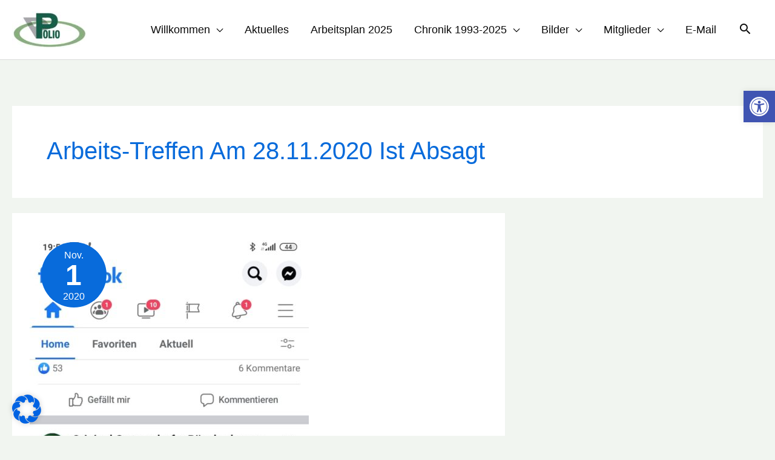

--- FILE ---
content_type: text/html; charset=UTF-8
request_url: https://www.polio-selbsthilfe-erz.de/tag/arbeits-treffen-am-28-11-2020-ist-absagt/
body_size: 18462
content:
<!DOCTYPE html><html lang="de"><head><meta charset="UTF-8"><meta name="viewport" content="width=device-width, initial-scale=1"><link rel="profile" href="https://gmpg.org/xfn/11"><link media="all" href="https://www.polio-selbsthilfe-erz.de/wp-content/cache/autoptimize/css/autoptimize_c818467da4703ee228fce59507c8a56c.css" rel="stylesheet"><title>Arbeits-Treffen am 28.11.2020 ist absagt &#8211; Polio Selbsthilfe Erzgebirge / Chemnitz</title><meta name='robots' content='max-image-preview:large' /><link rel='stylesheet' id='astra-addon-css-css' href='https://www.polio-selbsthilfe-erz.de/wp-content/cache/autoptimize/css/autoptimize_single_9bcfaae20227de7d42b4903fc7367422.css' media='all' /><link rel='stylesheet' id='borlabs-cookie-css' href='https://www.polio-selbsthilfe-erz.de/wp-content/cache/autoptimize/css/autoptimize_single_d2182be29bb440ba445e160434b97f68.css' media='all' /> <script id="astra-flexibility-js-after">flexibility(document.documentElement);
//# sourceURL=astra-flexibility-js-after</script> <script src="https://www.polio-selbsthilfe-erz.de/wp-includes/js/jquery/jquery.min.js" id="jquery-core-js"></script> <script id="responsive-lightbox-sanitizer-js-before">window.RLG = window.RLG || {}; window.RLG.sanitizeAllowedHosts = ["youtube.com","www.youtube.com","youtu.be","vimeo.com","player.vimeo.com"];
//# sourceURL=responsive-lightbox-sanitizer-js-before</script> <script id="responsive-lightbox-js-before">var rlArgs = {"script":"nivo","selector":"lightbox","customEvents":"","activeGalleries":true,"effect":"slideUp","clickOverlayToClose":true,"keyboardNav":true,"errorMessage":"The requested content cannot be loaded. Please try again later.","woocommerce_gallery":false,"ajaxurl":"https:\/\/www.polio-selbsthilfe-erz.de\/wp-admin\/admin-ajax.php","nonce":"aaa4aa7070","preview":false,"postId":688,"scriptExtension":false};

//# sourceURL=responsive-lightbox-js-before</script> <link rel="https://api.w.org/" href="https://www.polio-selbsthilfe-erz.de/wp-json/" /><link rel="alternate" title="JSON" type="application/json" href="https://www.polio-selbsthilfe-erz.de/wp-json/wp/v2/tags/23" /><meta name="generator" content="Elementor 3.34.0; features: additional_custom_breakpoints; settings: css_print_method-external, google_font-enabled, font_display-swap"><link rel="icon" href="https://www.polio-selbsthilfe-erz.de/wp-content/uploads/2020/07/cropped-Logo-POLIO-32x32.jpg" sizes="32x32" /><link rel="icon" href="https://www.polio-selbsthilfe-erz.de/wp-content/uploads/2020/07/cropped-Logo-POLIO-192x192.jpg" sizes="192x192" /><link rel="apple-touch-icon" href="https://www.polio-selbsthilfe-erz.de/wp-content/uploads/2020/07/cropped-Logo-POLIO-180x180.jpg" /><meta name="msapplication-TileImage" content="https://www.polio-selbsthilfe-erz.de/wp-content/uploads/2020/07/cropped-Logo-POLIO-270x270.jpg" /></head><body itemtype='https://schema.org/Blog' itemscope='itemscope' class="archive tag tag-arbeits-treffen-am-28-11-2020-ist-absagt tag-23 wp-custom-logo wp-embed-responsive wp-theme-astra wp-child-theme-astra-child ast-desktop ast-separate-container ast-two-container ast-no-sidebar astra-4.11.18 ast-header-custom-item-inside group-blog ast-inherit-site-logo-transparent ast-blog-grid-3 ast-blog-layout-1 ast-pagination-default ast-above-mobile-menu-align-stack ast-flyout-menu-enable ast-default-above-menu-enable ast-flyout-right-side ast-default-below-menu-enable ast-full-width-layout ast-sticky-main-shrink ast-sticky-header-shrink ast-inherit-site-logo-sticky ast-primary-sticky-enabled elementor-default elementor-kit-2545 astra-addon-4.11.13"> <a
 class="skip-link screen-reader-text"
 href="#content"> Zum Inhalt springen</a><div
class="hfeed site" id="page"><header
 class="site-header header-main-layout-1 ast-primary-menu-enabled ast-logo-title-inline ast-hide-custom-menu-mobile ast-menu-toggle-icon ast-mobile-header-inline ast-above-header-mobile-stack ast-below-header-mobile-stack" id="masthead" itemtype="https://schema.org/WPHeader" itemscope="itemscope" itemid="#masthead"		><div class="main-header-bar-wrap"><div class="main-header-bar"><div class="ast-container"><div class="ast-flex main-header-container"><div class="site-branding"><div
 class="ast-site-identity" itemtype="https://schema.org/Organization" itemscope="itemscope"			> <span class="site-logo-img"><a href="https://www.polio-selbsthilfe-erz.de/" class="custom-logo-link" rel="home"><noscript><img width="123" height="60" src="https://www.polio-selbsthilfe-erz.de/wp-content/uploads/2020/07/cropped-Logo-POLIO-2-123x60.jpg" class="custom-logo" alt="Polio Selbsthilfe Erzgebirge / Chemnitz" decoding="async" srcset="" sizes="(max-width: 123px) 100vw, 123px" /></noscript><img width="123" height="60" src='data:image/svg+xml,%3Csvg%20xmlns=%22http://www.w3.org/2000/svg%22%20viewBox=%220%200%20123%2060%22%3E%3C/svg%3E' data-src="https://www.polio-selbsthilfe-erz.de/wp-content/uploads/2020/07/cropped-Logo-POLIO-2-123x60.jpg" class="lazyload custom-logo" alt="Polio Selbsthilfe Erzgebirge / Chemnitz" decoding="async" data-srcset="" data-sizes="(max-width: 123px) 100vw, 123px" /></a></span></div></div><div class="ast-mobile-menu-buttons"><div class="ast-button-wrap"> <button type="button" class="menu-toggle main-header-menu-toggle  ast-mobile-menu-buttons-minimal "  aria-controls='primary-menu' aria-expanded='false'> <span class="screen-reader-text">Hauptmenü</span> <span class="ast-icon icon-menu-bars"><span class="menu-toggle-icon"></span></span> </button></div></div><div class="ast-main-header-bar-alignment"><div class="main-header-bar-navigation"><nav class="site-navigation ast-flex-grow-1 navigation-accessibility" id="primary-site-navigation" aria-label="Seiten-Navigation" itemtype="https://schema.org/SiteNavigationElement" itemscope="itemscope"><div class="main-navigation"><ul id="primary-menu" class="main-header-menu ast-menu-shadow ast-nav-menu ast-flex ast-justify-content-flex-end  submenu-with-border ast-mega-menu-enabled"><li id="menu-item-18" class="menu-item menu-item-type-post_type menu-item-object-page menu-item-home menu-item-has-children menu-item-18"><a aria-expanded="false" href="https://www.polio-selbsthilfe-erz.de/" class="menu-link"><span class="ast-icon icon-arrow"></span><span class="menu-text">Willkommen</span><span class="sub-arrow"></span></a><button class="ast-menu-toggle" aria-expanded="false" aria-label="Toggle Menu"><span class="ast-icon icon-arrow"></span></button><ul class="sub-menu"><li id="menu-item-418" class="menu-item menu-item-type-post_type menu-item-object-page menu-item-418"><a href="https://www.polio-selbsthilfe-erz.de/sample-page/unsere-partner/" class="menu-link"><span class="ast-icon icon-arrow"></span><span class="menu-text">Unsere Partner</span></a></li><li id="menu-item-516" class="menu-item menu-item-type-post_type menu-item-object-page menu-item-516"><a href="https://www.polio-selbsthilfe-erz.de/sample-page/faq-wir-helfen-dir-gern-weiter/" class="menu-link"><span class="ast-icon icon-arrow"></span><span class="menu-text">FAQ – Wir helfen Dir gern weiter</span></a></li></ul></li><li id="menu-item-94" class="menu-item menu-item-type-post_type menu-item-object-page current_page_parent menu-item-94"><a href="https://www.polio-selbsthilfe-erz.de/aktuelles/" class="menu-link"><span class="ast-icon icon-arrow"></span><span class="menu-text">Aktuelles</span><span class="sub-arrow"></span></a></li><li id="menu-item-14056" class="menu-item menu-item-type-post_type menu-item-object-page menu-item-14056"><a href="https://www.polio-selbsthilfe-erz.de/sample-page/arbeitsplan-der-rg15/" class="menu-link"><span class="ast-icon icon-arrow"></span><span class="menu-text">Arbeitsplan 2025</span><span class="sub-arrow"></span></a></li><li id="menu-item-175" class="menu-item menu-item-type-post_type menu-item-object-page menu-item-has-children menu-item-175"><a aria-expanded="false" href="https://www.polio-selbsthilfe-erz.de/unsere-chronik-seit-1993/" class="menu-link"><span class="ast-icon icon-arrow"></span><span class="menu-text">Chronik 1993-2025</span><span class="sub-arrow"></span></a><button class="ast-menu-toggle" aria-expanded="false" aria-label="Toggle Menu"><span class="ast-icon icon-arrow"></span></button><ul class="sub-menu"><li id="menu-item-11471" class="menu-item menu-item-type-post_type menu-item-object-page menu-item-11471"><a href="https://www.polio-selbsthilfe-erz.de/1993-2023-das-sind-30-jahre-wir-in-wiesenbad/" class="menu-link"><span class="ast-icon icon-arrow"></span><span class="menu-text">2023 &#8211; 30 Jahre RG15</span></a></li><li id="menu-item-343" class="menu-item menu-item-type-post_type menu-item-object-page menu-item-343"><a href="https://www.polio-selbsthilfe-erz.de/unsere-chronik-seit-1993/chronik-band-1-3-regionalgruppe-oberes-erzgebirge-rg15/" class="menu-link"><span class="ast-icon icon-arrow"></span><span class="menu-text">Band 1 herunterladen</span></a></li><li id="menu-item-783" class="menu-item menu-item-type-post_type menu-item-object-page menu-item-783"><a href="https://www.polio-selbsthilfe-erz.de/unsere-chronik-seit-1993/chronik-band-2-von-2004-2015/" class="menu-link"><span class="ast-icon icon-arrow"></span><span class="menu-text">Band 2 herunterladen</span></a></li></ul></li><li id="menu-item-211" class="menu-item menu-item-type-post_type menu-item-object-page menu-item-has-children menu-item-211"><a aria-expanded="false" href="https://www.polio-selbsthilfe-erz.de/bilder-fotos-dokumente/" class="menu-link"><span class="ast-icon icon-arrow"></span><span class="menu-text">Bilder</span><span class="sub-arrow"></span></a><button class="ast-menu-toggle" aria-expanded="false" aria-label="Toggle Menu"><span class="ast-icon icon-arrow"></span></button><ul class="sub-menu"><li id="menu-item-1249" class="menu-item menu-item-type-post_type menu-item-object-page menu-item-1249"><a href="https://www.polio-selbsthilfe-erz.de/bilder-fotos-dokumente/26-november-2022-arbeitstreffen-der-rg15-erzgebirge-chemnitz/" class="menu-link"><span class="ast-icon icon-arrow"></span><span class="menu-text">2022 – Arbeitstreffen</span></a></li><li id="menu-item-638" class="menu-item menu-item-type-post_type menu-item-object-page menu-item-638"><a href="https://www.polio-selbsthilfe-erz.de/bilder-fotos-dokumente/erweiterung-und-sanierung-des-kurhaus-in-thermalbad-wiesenbad/" class="menu-link"><span class="ast-icon icon-arrow"></span><span class="menu-text">2020 – Sanierung des Kurhaus</span></a></li><li id="menu-item-561" class="menu-item menu-item-type-post_type menu-item-object-page menu-item-561"><a href="https://www.polio-selbsthilfe-erz.de/bilder-fotos-dokumente/2019-10-sommerfest-mit-simsalabim-und-steffen-freitag/" class="menu-link"><span class="ast-icon icon-arrow"></span><span class="menu-text">2019 – 10. Sommerfest</span></a></li><li id="menu-item-478" class="menu-item menu-item-type-post_type menu-item-object-page menu-item-478"><a href="https://www.polio-selbsthilfe-erz.de/bilder-fotos-dokumente/2019-arbeitstreffen-der-rg15-in-der-kurparkhalle/" class="menu-link"><span class="ast-icon icon-arrow"></span><span class="menu-text">2019 – Arbeitstreffen</span></a></li><li id="menu-item-453" class="menu-item menu-item-type-post_type menu-item-object-page menu-item-453"><a href="https://www.polio-selbsthilfe-erz.de/bilder-fotos-dokumente/2018-wir-testen-speedy-hand-bikes-in-chemnitz/" class="menu-link"><span class="ast-icon icon-arrow"></span><span class="menu-text">2018 – Test Hand Bikes</span></a></li><li id="menu-item-454" class="menu-item menu-item-type-post_type menu-item-object-page menu-item-454"><a href="https://www.polio-selbsthilfe-erz.de/bilder-fotos-dokumente/arbeitstreffen-der-rg15-in-der-kurparkhalle-am-01-12-2018/" class="menu-link"><span class="ast-icon icon-arrow"></span><span class="menu-text">2018 – Arbeitstreffen</span></a></li><li id="menu-item-278" class="menu-item menu-item-type-post_type menu-item-object-page menu-item-278"><a href="https://www.polio-selbsthilfe-erz.de/bilder-fotos-dokumente/2017-besuch-im-appartement-hotel-jens-weissflog-zum-kaffeeklatsch-mit-jens/" class="menu-link"><span class="ast-icon icon-arrow"></span><span class="menu-text">2017 &#8211; Kaffeeklatsch mit Jens</span></a></li><li id="menu-item-237" class="menu-item menu-item-type-post_type menu-item-object-page menu-item-237"><a href="https://www.polio-selbsthilfe-erz.de/bilder-fotos-dokumente/2016-besuch-reha-ausstellung-in-leipzig-mit-alippi-annaberg-buchholz/" class="menu-link"><span class="ast-icon icon-arrow"></span><span class="menu-text">2016 – Besuch REHA Leipzig</span></a></li></ul></li><li id="menu-item-537" class="menu-item menu-item-type-post_type menu-item-object-page menu-item-has-children menu-item-537"><a aria-expanded="false" href="https://www.polio-selbsthilfe-erz.de/members/" class="menu-link"><span class="ast-icon icon-arrow"></span><span class="menu-text">Mitglieder</span><span class="sub-arrow"></span></a><button class="ast-menu-toggle" aria-expanded="false" aria-label="Toggle Menu"><span class="ast-icon icon-arrow"></span></button><ul class="sub-menu"><li id="menu-item-571" class="menu-item menu-item-type-post_type menu-item-object-page menu-item-571"><a href="https://www.polio-selbsthilfe-erz.de/members/login/" class="menu-link"><span class="ast-icon icon-arrow"></span><span class="menu-text">Anmelden</span></a></li><li id="menu-item-568" class="menu-item menu-item-type-post_type menu-item-object-page menu-item-568"><a href="https://www.polio-selbsthilfe-erz.de/account/" class="menu-link"><span class="ast-icon icon-arrow"></span><span class="menu-text">Konto</span></a></li><li id="menu-item-570" class="menu-item menu-item-type-post_type menu-item-object-page menu-item-570"><a href="https://www.polio-selbsthilfe-erz.de/members/register/" class="menu-link"><span class="ast-icon icon-arrow"></span><span class="menu-text">Registrieren</span></a></li></ul></li><li id="menu-item-1276" class="menu-item menu-item-type-post_type menu-item-object-page menu-item-1276"><a href="https://www.polio-selbsthilfe-erz.de/e-mail/" class="menu-link"><span class="ast-icon icon-arrow"></span><span class="menu-text">E-Mail</span><span class="sub-arrow"></span></a></li><li class="ast-masthead-custom-menu-items search-custom-menu-item"><div class="ast-search-icon"><a class="full-screen astra-search-icon" aria-label="Search icon link" href="#" role="button"></a></div><div class="ast-search-menu-icon full-screen"></div></li></ul></div></nav></div></div></div></div></div></div><header id="ast-fixed-header" class="site-header header-main-layout-1 ast-primary-menu-enabled ast-logo-title-inline ast-hide-custom-menu-mobile ast-menu-toggle-icon ast-mobile-header-inline ast-above-header-mobile-stack ast-below-header-mobile-stack" style="visibility: hidden;" data-type="fixed-header"><div class="main-header-bar-wrap"><div class="main-header-bar"><div class="ast-container"><div class="ast-flex main-header-container"><div class="site-branding"><div
 class="ast-site-identity" itemtype="https://schema.org/Organization" itemscope="itemscope"			> <span class="site-logo-img"><a href="https://www.polio-selbsthilfe-erz.de/" class="custom-logo-link" rel="home"><noscript><img width="123" height="60" src="https://www.polio-selbsthilfe-erz.de/wp-content/uploads/2020/07/cropped-Logo-POLIO-2-123x60.jpg" class="custom-logo" alt="Polio Selbsthilfe Erzgebirge / Chemnitz" decoding="async" srcset="" sizes="(max-width: 123px) 100vw, 123px" /></noscript><img width="123" height="60" src='data:image/svg+xml,%3Csvg%20xmlns=%22http://www.w3.org/2000/svg%22%20viewBox=%220%200%20123%2060%22%3E%3C/svg%3E' data-src="https://www.polio-selbsthilfe-erz.de/wp-content/uploads/2020/07/cropped-Logo-POLIO-2-123x60.jpg" class="lazyload custom-logo" alt="Polio Selbsthilfe Erzgebirge / Chemnitz" decoding="async" data-srcset="" data-sizes="(max-width: 123px) 100vw, 123px" /></a></span></div></div><div class="ast-mobile-menu-buttons"><div class="ast-button-wrap"> <button type="button" class="menu-toggle main-header-menu-toggle  ast-mobile-menu-buttons-minimal "  aria-controls='primary-menu' aria-expanded='false'> <span class="screen-reader-text">Hauptmenü</span> <span class="ast-icon icon-menu-bars"><span class="menu-toggle-icon"></span></span> </button></div></div><div class="ast-main-header-bar-alignment"><div class="main-header-bar-navigation"><nav class="site-navigation ast-flex-grow-1 navigation-accessibility" id="primary-site-navigation" aria-label="Seiten-Navigation" itemtype="https://schema.org/SiteNavigationElement" itemscope="itemscope"><div class="main-navigation"><ul id="primary-menu" class="main-header-menu ast-menu-shadow ast-nav-menu ast-flex ast-justify-content-flex-end  submenu-with-border ast-mega-menu-enabled"><li class="menu-item menu-item-type-post_type menu-item-object-page menu-item-home menu-item-has-children menu-item-18"><a aria-expanded="false" href="https://www.polio-selbsthilfe-erz.de/" class="menu-link"><span class="ast-icon icon-arrow"></span><span class="menu-text">Willkommen</span><span class="sub-arrow"></span></a><button class="ast-menu-toggle" aria-expanded="false" aria-label="Toggle Menu"><span class="ast-icon icon-arrow"></span></button><ul class="sub-menu"><li class="menu-item menu-item-type-post_type menu-item-object-page menu-item-418"><a href="https://www.polio-selbsthilfe-erz.de/sample-page/unsere-partner/" class="menu-link"><span class="ast-icon icon-arrow"></span><span class="menu-text">Unsere Partner</span></a></li><li class="menu-item menu-item-type-post_type menu-item-object-page menu-item-516"><a href="https://www.polio-selbsthilfe-erz.de/sample-page/faq-wir-helfen-dir-gern-weiter/" class="menu-link"><span class="ast-icon icon-arrow"></span><span class="menu-text">FAQ – Wir helfen Dir gern weiter</span></a></li></ul></li><li class="menu-item menu-item-type-post_type menu-item-object-page current_page_parent menu-item-94"><a href="https://www.polio-selbsthilfe-erz.de/aktuelles/" class="menu-link"><span class="ast-icon icon-arrow"></span><span class="menu-text">Aktuelles</span><span class="sub-arrow"></span></a></li><li class="menu-item menu-item-type-post_type menu-item-object-page menu-item-14056"><a href="https://www.polio-selbsthilfe-erz.de/sample-page/arbeitsplan-der-rg15/" class="menu-link"><span class="ast-icon icon-arrow"></span><span class="menu-text">Arbeitsplan 2025</span><span class="sub-arrow"></span></a></li><li class="menu-item menu-item-type-post_type menu-item-object-page menu-item-has-children menu-item-175"><a aria-expanded="false" href="https://www.polio-selbsthilfe-erz.de/unsere-chronik-seit-1993/" class="menu-link"><span class="ast-icon icon-arrow"></span><span class="menu-text">Chronik 1993-2025</span><span class="sub-arrow"></span></a><button class="ast-menu-toggle" aria-expanded="false" aria-label="Toggle Menu"><span class="ast-icon icon-arrow"></span></button><ul class="sub-menu"><li class="menu-item menu-item-type-post_type menu-item-object-page menu-item-11471"><a href="https://www.polio-selbsthilfe-erz.de/1993-2023-das-sind-30-jahre-wir-in-wiesenbad/" class="menu-link"><span class="ast-icon icon-arrow"></span><span class="menu-text">2023 &#8211; 30 Jahre RG15</span></a></li><li class="menu-item menu-item-type-post_type menu-item-object-page menu-item-343"><a href="https://www.polio-selbsthilfe-erz.de/unsere-chronik-seit-1993/chronik-band-1-3-regionalgruppe-oberes-erzgebirge-rg15/" class="menu-link"><span class="ast-icon icon-arrow"></span><span class="menu-text">Band 1 herunterladen</span></a></li><li class="menu-item menu-item-type-post_type menu-item-object-page menu-item-783"><a href="https://www.polio-selbsthilfe-erz.de/unsere-chronik-seit-1993/chronik-band-2-von-2004-2015/" class="menu-link"><span class="ast-icon icon-arrow"></span><span class="menu-text">Band 2 herunterladen</span></a></li></ul></li><li class="menu-item menu-item-type-post_type menu-item-object-page menu-item-has-children menu-item-211"><a aria-expanded="false" href="https://www.polio-selbsthilfe-erz.de/bilder-fotos-dokumente/" class="menu-link"><span class="ast-icon icon-arrow"></span><span class="menu-text">Bilder</span><span class="sub-arrow"></span></a><button class="ast-menu-toggle" aria-expanded="false" aria-label="Toggle Menu"><span class="ast-icon icon-arrow"></span></button><ul class="sub-menu"><li class="menu-item menu-item-type-post_type menu-item-object-page menu-item-1249"><a href="https://www.polio-selbsthilfe-erz.de/bilder-fotos-dokumente/26-november-2022-arbeitstreffen-der-rg15-erzgebirge-chemnitz/" class="menu-link"><span class="ast-icon icon-arrow"></span><span class="menu-text">2022 – Arbeitstreffen</span></a></li><li class="menu-item menu-item-type-post_type menu-item-object-page menu-item-638"><a href="https://www.polio-selbsthilfe-erz.de/bilder-fotos-dokumente/erweiterung-und-sanierung-des-kurhaus-in-thermalbad-wiesenbad/" class="menu-link"><span class="ast-icon icon-arrow"></span><span class="menu-text">2020 – Sanierung des Kurhaus</span></a></li><li class="menu-item menu-item-type-post_type menu-item-object-page menu-item-561"><a href="https://www.polio-selbsthilfe-erz.de/bilder-fotos-dokumente/2019-10-sommerfest-mit-simsalabim-und-steffen-freitag/" class="menu-link"><span class="ast-icon icon-arrow"></span><span class="menu-text">2019 – 10. Sommerfest</span></a></li><li class="menu-item menu-item-type-post_type menu-item-object-page menu-item-478"><a href="https://www.polio-selbsthilfe-erz.de/bilder-fotos-dokumente/2019-arbeitstreffen-der-rg15-in-der-kurparkhalle/" class="menu-link"><span class="ast-icon icon-arrow"></span><span class="menu-text">2019 – Arbeitstreffen</span></a></li><li class="menu-item menu-item-type-post_type menu-item-object-page menu-item-453"><a href="https://www.polio-selbsthilfe-erz.de/bilder-fotos-dokumente/2018-wir-testen-speedy-hand-bikes-in-chemnitz/" class="menu-link"><span class="ast-icon icon-arrow"></span><span class="menu-text">2018 – Test Hand Bikes</span></a></li><li class="menu-item menu-item-type-post_type menu-item-object-page menu-item-454"><a href="https://www.polio-selbsthilfe-erz.de/bilder-fotos-dokumente/arbeitstreffen-der-rg15-in-der-kurparkhalle-am-01-12-2018/" class="menu-link"><span class="ast-icon icon-arrow"></span><span class="menu-text">2018 – Arbeitstreffen</span></a></li><li class="menu-item menu-item-type-post_type menu-item-object-page menu-item-278"><a href="https://www.polio-selbsthilfe-erz.de/bilder-fotos-dokumente/2017-besuch-im-appartement-hotel-jens-weissflog-zum-kaffeeklatsch-mit-jens/" class="menu-link"><span class="ast-icon icon-arrow"></span><span class="menu-text">2017 &#8211; Kaffeeklatsch mit Jens</span></a></li><li class="menu-item menu-item-type-post_type menu-item-object-page menu-item-237"><a href="https://www.polio-selbsthilfe-erz.de/bilder-fotos-dokumente/2016-besuch-reha-ausstellung-in-leipzig-mit-alippi-annaberg-buchholz/" class="menu-link"><span class="ast-icon icon-arrow"></span><span class="menu-text">2016 – Besuch REHA Leipzig</span></a></li></ul></li><li class="menu-item menu-item-type-post_type menu-item-object-page menu-item-has-children menu-item-537"><a aria-expanded="false" href="https://www.polio-selbsthilfe-erz.de/members/" class="menu-link"><span class="ast-icon icon-arrow"></span><span class="menu-text">Mitglieder</span><span class="sub-arrow"></span></a><button class="ast-menu-toggle" aria-expanded="false" aria-label="Toggle Menu"><span class="ast-icon icon-arrow"></span></button><ul class="sub-menu"><li class="menu-item menu-item-type-post_type menu-item-object-page menu-item-571"><a href="https://www.polio-selbsthilfe-erz.de/members/login/" class="menu-link"><span class="ast-icon icon-arrow"></span><span class="menu-text">Anmelden</span></a></li><li class="menu-item menu-item-type-post_type menu-item-object-page menu-item-568"><a href="https://www.polio-selbsthilfe-erz.de/account/" class="menu-link"><span class="ast-icon icon-arrow"></span><span class="menu-text">Konto</span></a></li><li class="menu-item menu-item-type-post_type menu-item-object-page menu-item-570"><a href="https://www.polio-selbsthilfe-erz.de/members/register/" class="menu-link"><span class="ast-icon icon-arrow"></span><span class="menu-text">Registrieren</span></a></li></ul></li><li class="menu-item menu-item-type-post_type menu-item-object-page menu-item-1276"><a href="https://www.polio-selbsthilfe-erz.de/e-mail/" class="menu-link"><span class="ast-icon icon-arrow"></span><span class="menu-text">E-Mail</span><span class="sub-arrow"></span></a></li><li class="ast-masthead-custom-menu-items search-custom-menu-item"><div class="ast-search-icon"><a class="full-screen astra-search-icon" aria-label="Search icon link" href="#" role="button"></a></div><div class="ast-search-menu-icon full-screen"></div></li></ul></div></nav></div></div></div></div></div></div></header></header><div id="content" class="site-content"><div class="ast-container"><div id="primary" class="content-area primary ast-grid-3 ast-grid-md-1 ast-grid-sm-1"><section class="ast-archive-description"><h1 class="page-title ast-archive-title">Arbeits-Treffen am 28.11.2020 ist absagt</h1></section><main id="main" class="site-main"><div class="ast-row"><article
class="post-688 post type-post status-publish format-standard has-post-thumbnail hentry category-gruppentreffen tag-arbeits-treffen-am-28-11-2020-ist-absagt ast-col-sm-12 ast-article-post ast-col-md-8 ast-featured-post ast-separate-posts" id="post-688" itemtype="https://schema.org/CreativeWork" itemscope="itemscope"><div class="ast-post-format- blog-layout-1 ast-article-inner"><div class="post-content ast-col-md-12" ><div class="ast-blog-featured-section post-thumb ast-blog-single-element"><div class="post-thumb-img-content post-thumb"><a href="https://www.polio-selbsthilfe-erz.de/unser-arbeits-treffen-am-28-11-2020-ist-absagt/" aria-label="Read: Unser Arbeits-Treffen am 28.11.2020 ist absagt." ><img fetchpriority="high" width="461" height="1024" src="https://www.polio-selbsthilfe-erz.de/wp-content/uploads/2020/11/WhatsApp-Image-2020-11-01-at-18.48.44-461x1024.jpeg" class="attachment-large size-large wp-post-image" alt="Arbeits-Treffen am 28.11.2020 ist absagt" itemprop="image" decoding="async" srcset="https://www.polio-selbsthilfe-erz.de/wp-content/uploads/2020/11/WhatsApp-Image-2020-11-01-at-18.48.44-461x1024.jpeg 461w, https://www.polio-selbsthilfe-erz.de/wp-content/uploads/2020/11/WhatsApp-Image-2020-11-01-at-18.48.44-135x300.jpeg 135w, https://www.polio-selbsthilfe-erz.de/wp-content/uploads/2020/11/WhatsApp-Image-2020-11-01-at-18.48.44-691x1536.jpeg 691w, https://www.polio-selbsthilfe-erz.de/wp-content/uploads/2020/11/WhatsApp-Image-2020-11-01-at-18.48.44.jpeg 720w" sizes="(max-width: 461px) 100vw, 461px" /></a></div> <a href="https://www.polio-selbsthilfe-erz.de/unser-arbeits-treffen-am-28-11-2020-ist-absagt/" ><div class="ast-date-meta circle"> <span class="posted-on"> <time class="entry-date published" datetime="2020-11-01T20:05:27+01:00"><span class="date-month">Nov.</span> <span class="date-day">1</span> <span class="date-year">2020</span></time> </span></div> </a></div><h2 class="entry-title ast-blog-single-element" itemprop="headline"><a href="https://www.polio-selbsthilfe-erz.de/unser-arbeits-treffen-am-28-11-2020-ist-absagt/" rel="bookmark">Unser Arbeits-Treffen am 28.11.2020 ist absagt.</a></h2><header class="entry-header ast-blog-single-element ast-blog-meta-container"><div class="entry-meta"><span class="ast-taxonomy-container cat-links default"><a href="https://www.polio-selbsthilfe-erz.de/category/gruppentreffen/" rel="category tag">Gruppentreffen</a></span> / Von <span class="posted-by vcard author" itemtype="https://schema.org/Person" itemscope="itemscope" itemprop="author"> <a title="Alle Beiträge von René Goldschadt ansehen"
 href="https://www.polio-selbsthilfe-erz.de/author/renegoldschadt/" rel="author"
 class="url fn n" itemprop="url"				> <span
 class="author-name" itemprop="name"				> René Goldschadt </span> </a> </span> / <span class="posted-on"><span class="published" itemprop="datePublished"> 1. November 2020 </span></span></div></header><div class="ast-excerpt-container ast-blog-single-element"><p>Hallo Freunde,wird sich ja jeder denken können, aber ich mache es hiermit offiziell &#8211; unser Treffen am 28.11. absagen.René versucht noch, einen anderen Termin &#8211; wenigstens für das Arbeitstreffen &#8211; [&hellip;]</p></div><p class="ast-blog-single-element ast-read-more-container read-more"> <a class="" href="https://www.polio-selbsthilfe-erz.de/unser-arbeits-treffen-am-28-11-2020-ist-absagt/"> <span class="screen-reader-text">Unser Arbeits-Treffen am 28.11.2020 ist absagt.</span> weiterlesen »</a></p><div class="entry-content clear"
 itemprop="text"		></div></div></div></article></div></main></div></div></div><footer
 class="site-footer" id="colophon" itemtype="https://schema.org/WPFooter" itemscope="itemscope" itemid="#colophon"		><div class="footer-adv footer-adv-layout-3"><div class="footer-adv-overlay"><div class="ast-container"><div class="ast-row"><div class="ast-col-lg-4 ast-col-md-4 ast-col-sm-12 ast-col-xs-12 footer-adv-widget footer-adv-widget-1"><div id="recent-posts-4" class="widget widget_recent_entries"><h2 class="widget-title">Aktuelles aus dem ERZ</h2><nav aria-label="Aktuelles aus dem ERZ"><ul><li> <a href="https://www.polio-selbsthilfe-erz.de/arbeitsberatung-zur-vorbereitung-2026/">Arbeitsberatung zur Vorbereitung 2026</a> <span class="post-date">1. Dezember 2025</span></li><li> <a href="https://www.polio-selbsthilfe-erz.de/70-jahre-rehabilitation-in-thermalbad-wiesenbad/">Ein Meilenstein der Gesundheitsversorgung: Nachlese zum Selbsthilfetag anlässlich „70 Jahre Rehabilitation in Thermalbad Wiesenbad“</a> <span class="post-date">3. November 2025</span></li><li> <a href="https://www.polio-selbsthilfe-erz.de/die-polio-regionalgruppe-erzgebirge-erfaehrt-alles-ueber-die-geheimnisse-der-st-annenkirche-in-annaberg-buchholz/">Die Polio Regionalgruppe Erzgebirge erfährt alles über die Geheimnisse der St. Annenkirche in Annaberg-Buchholz</a> <span class="post-date">20. Juli 2025</span></li></ul></nav></div></div><div class="ast-col-lg-4 ast-col-md-4 ast-col-sm-12 ast-col-xs-12 footer-adv-widget footer-adv-widget-2"><div id="media_image-4" class="widget widget_media_image"><h2 class="widget-title">1. + 2. Band der Chronik hier herunterladen</h2><a href="https://www.polio-selbsthilfe-erz.de/unsere-chronik-seit-1993/"><noscript><img width="300" height="300" src="https://www.polio-selbsthilfe-erz.de/wp-content/uploads/2020/07/IMG_20200403_1328492-1-300x300.jpg" class="image wp-image-169  attachment-medium size-medium" alt="Das Bild zeigt das Deckblatt des ersten Bandes der Chronik unserer Regionalgruppe 15 im Polio e.V." style="max-width: 100%; height: auto;" title="1. Band der Chronik" decoding="async" srcset="https://www.polio-selbsthilfe-erz.de/wp-content/uploads/2020/07/IMG_20200403_1328492-1-300x300.jpg 300w, https://www.polio-selbsthilfe-erz.de/wp-content/uploads/2020/07/IMG_20200403_1328492-1-1024x1024.jpg 1024w, https://www.polio-selbsthilfe-erz.de/wp-content/uploads/2020/07/IMG_20200403_1328492-1-150x150.jpg 150w, https://www.polio-selbsthilfe-erz.de/wp-content/uploads/2020/07/IMG_20200403_1328492-1-768x768.jpg 768w, https://www.polio-selbsthilfe-erz.de/wp-content/uploads/2020/07/IMG_20200403_1328492-1-1536x1536.jpg 1536w, https://www.polio-selbsthilfe-erz.de/wp-content/uploads/2020/07/IMG_20200403_1328492-1-2048x2048.jpg 2048w, https://www.polio-selbsthilfe-erz.de/wp-content/uploads/2020/07/IMG_20200403_1328492-1-600x600.jpg 600w" sizes="(max-width: 300px) 100vw, 300px" /></noscript><img width="300" height="300" src='data:image/svg+xml,%3Csvg%20xmlns=%22http://www.w3.org/2000/svg%22%20viewBox=%220%200%20300%20300%22%3E%3C/svg%3E' data-src="https://www.polio-selbsthilfe-erz.de/wp-content/uploads/2020/07/IMG_20200403_1328492-1-300x300.jpg" class="lazyload image wp-image-169  attachment-medium size-medium" alt="Das Bild zeigt das Deckblatt des ersten Bandes der Chronik unserer Regionalgruppe 15 im Polio e.V." style="max-width: 100%; height: auto;" title="1. Band der Chronik" decoding="async" data-srcset="https://www.polio-selbsthilfe-erz.de/wp-content/uploads/2020/07/IMG_20200403_1328492-1-300x300.jpg 300w, https://www.polio-selbsthilfe-erz.de/wp-content/uploads/2020/07/IMG_20200403_1328492-1-1024x1024.jpg 1024w, https://www.polio-selbsthilfe-erz.de/wp-content/uploads/2020/07/IMG_20200403_1328492-1-150x150.jpg 150w, https://www.polio-selbsthilfe-erz.de/wp-content/uploads/2020/07/IMG_20200403_1328492-1-768x768.jpg 768w, https://www.polio-selbsthilfe-erz.de/wp-content/uploads/2020/07/IMG_20200403_1328492-1-1536x1536.jpg 1536w, https://www.polio-selbsthilfe-erz.de/wp-content/uploads/2020/07/IMG_20200403_1328492-1-2048x2048.jpg 2048w, https://www.polio-selbsthilfe-erz.de/wp-content/uploads/2020/07/IMG_20200403_1328492-1-600x600.jpg 600w" data-sizes="(max-width: 300px) 100vw, 300px" /></a></div></div><div class="ast-col-lg-4 ast-col-md-4 ast-col-sm-12 ast-col-xs-12 footer-adv-widget footer-adv-widget-3"><div id="nav_menu-5" class="widget widget_nav_menu"><h2 class="widget-title">Services der RG15</h2><nav class="menu-unten_rechts-container" aria-label="Services der RG15"><ul id="menu-unten_rechts" class="menu"><li id="menu-item-189" class="menu-item menu-item-type-post_type menu-item-object-page menu-item-189"><a href="https://www.polio-selbsthilfe-erz.de/e-mail-formular/" class="menu-link">E-Mail</a></li><li id="menu-item-28" class="menu-item menu-item-type-post_type menu-item-object-page menu-item-privacy-policy menu-item-28"><a rel="privacy-policy" href="https://www.polio-selbsthilfe-erz.de/datenschutzerklaerung/" class="menu-link">Datenschutzerklärung</a></li><li id="menu-item-29" class="menu-item menu-item-type-post_type menu-item-object-page menu-item-29"><a href="https://www.polio-selbsthilfe-erz.de/impressum/" class="menu-link">Impressum</a></li><li id="menu-item-377" class="menu-item menu-item-type-post_type menu-item-object-page menu-item-377"><a href="https://www.polio-selbsthilfe-erz.de/cookie-richtlinie-eu/" class="menu-link">Cookie-Richtlinie (EU)</a></li></ul></nav></div></div></div></div></div></div><div class="ast-small-footer footer-sml-layout-1"><div class="ast-footer-overlay"><div class="ast-container"><div class="ast-small-footer-wrap" ><div class="ast-small-footer-section ast-small-footer-section-1" > Polio Selbsthilfe Erzgebirge / Chemnitz - Mitglied im Bundesverband Poliomyelitis e.V.</div><div class="ast-small-footer-section ast-small-footer-section-2" > Copyright © René Goldschadt | Powered by <a href="https://wpastra.com">Astra WordPress-Theme</a></div></div></div></div></div></footer><div class="ast-search-box full-screen ast-full-search-style--dark" id="ast-seach-full-screen-form"> <span id="close" class="close" tabindex="3"><span class="ast-icon icon-close"></span></span><div class="ast-search-wrapper"><div class="ast-container"><h3 class="large-search-text">Text und „Enter“ eingeben, um eine Suche zu starten.</h3><form class="search-form" action="https://www.polio-selbsthilfe-erz.de/" method="get"><fieldset> <label class="text"> <span class="screen-reader-text">Suchen …</span> <input name="s" class="search-field" autocomplete="off" type="text" value="" placeholder="Suchen …" tabindex="1"> </label> <button aria-label="Search" id="search_submit" class="button search-submit" tabindex="2"><i class="astra-search-icon"> </i></button></fieldset></form></div></div></div></div><div id="um_upload_single" style="display:none;"></div><div id="um_view_photo" style="display:none;"> <a href="javascript:void(0);" data-action="um_remove_modal" class="um-modal-close" aria-label="Modale Ansicht des Bildes schließen"> <i class="um-faicon-times"></i> </a><div class="um-modal-body photo"><div class="um-modal-photo"></div></div></div> <script type="speculationrules">{"prefetch":[{"source":"document","where":{"and":[{"href_matches":"/*"},{"not":{"href_matches":["/wp-*.php","/wp-admin/*","/wp-content/uploads/*","/wp-content/*","/wp-content/plugins/*","/wp-content/themes/astra-child/*","/wp-content/themes/astra/*","/*\\?(.+)"]}},{"not":{"selector_matches":"a[rel~=\"nofollow\"]"}},{"not":{"selector_matches":".no-prefetch, .no-prefetch a"}}]},"eagerness":"conservative"}]}</script> <script type="text/javascript">function atomicBlocksShare( url, title, w, h ){
			var left = ( window.innerWidth / 2 )-( w / 2 );
			var top  = ( window.innerHeight / 2 )-( h / 2 );
			return window.open(url, title, 'toolbar=no, location=no, directories=no, status=no, menubar=no, scrollbars=no, resizable=no, copyhistory=no, width=600, height=600, top='+top+', left='+left);
		}</script> <div id="ast-scroll-top" tabindex="0" class="ast-scroll-top-icon ast-scroll-to-top-right" data-on-devices="both"> <span class="screen-reader-text">Nach oben scrollen</span></div><div data-nosnippet><script id="BorlabsCookieBoxWrap" type="text/template"><div
    id="BorlabsCookieBox"
    class="BorlabsCookie"
    role="dialog"
    aria-labelledby="CookieBoxTextHeadline"
    aria-describedby="CookieBoxTextDescription"
    aria-modal="true"
>
    <div class="top-center" style="display: none;">
        <div class="_brlbs-box-wrap _brlbs-box-plus-wrap">
            <div class="_brlbs-box _brlbs-box-plus">
                <div class="cookie-box">
                    <div class="container">
                        <div class="_brlbs-flex-center">
                                                            <img
                                    width="32"
                                    height="32"
                                    class="cookie-logo"
                                    src="https://www.polio-selbsthilfe-erz.de/wp-content/plugins/borlabs-cookie/assets/images/borlabs-cookie-logo.svg"
                                    srcset="https://www.polio-selbsthilfe-erz.de/wp-content/plugins/borlabs-cookie/assets/images/borlabs-cookie-logo.svg, https://www.polio-selbsthilfe-erz.de/wp-content/plugins/borlabs-cookie/assets/images/borlabs-cookie-logo.svg 2x"
                                    alt="Datenschutzeinstellungen"
                                    aria-hidden="true"
                                >
                                
                            <span role="heading" aria-level="3" class="_brlbs-h3" id="CookieBoxTextHeadline">Datenschutzeinstellungen</span>
                        </div>
                        <div class="row">
                            <div class="col-md-6 col-12">
                                <p id="CookieBoxTextDescription"><span class="_brlbs-paragraph _brlbs-text-description">Wir benötigen Ihre Zustimmung, bevor Sie unsere Website weiter besuchen können.</span> <span class="_brlbs-paragraph _brlbs-text-confirm-age">Wenn Sie unter 16 Jahre alt sind und Ihre Zustimmung zu freiwilligen Diensten geben möchten, müssen Sie Ihre Erziehungsberechtigten um Erlaubnis bitten.</span> <span class="_brlbs-paragraph _brlbs-text-technology">Wir verwenden Cookies und andere Technologien auf unserer Website. Einige von ihnen sind essenziell, während andere uns helfen, diese Website und Ihre Erfahrung zu verbessern.</span> <span class="_brlbs-paragraph _brlbs-text-personal-data">Personenbezogene Daten können verarbeitet werden (z. B. IP-Adressen), z. B. für personalisierte Anzeigen und Inhalte oder Anzeigen- und Inhaltsmessung.</span> <span class="_brlbs-paragraph _brlbs-text-more-information">Weitere Informationen über die Verwendung Ihrer Daten finden Sie in unserer  <a class="_brlbs-cursor" href="https://www.polio-selbsthilfe-erz.de/datenschutzerklaerung/">Datenschutzerklärung</a>.</span> <span class="_brlbs-paragraph _brlbs-text-revoke">Sie können Ihre Auswahl jederzeit unter <a class="_brlbs-cursor" href="#" data-cookie-individual>Einstellungen</a> widerrufen oder anpassen.</span></p>
                            </div>
                            <div class="col-md-6 col-12">

                                                                    <fieldset>
                                        <legend class="sr-only">Datenschutzeinstellungen</legend>
                                        <ul>
                                                                                                <li>
                                                        <label class="_brlbs-checkbox">
                                                            Essenziell                                                            <input
                                                                id="checkbox-essential"
                                                                tabindex="0"
                                                                type="checkbox"
                                                                name="cookieGroup[]"
                                                                value="essential"
                                                                 checked                                                                 disabled                                                                data-borlabs-cookie-checkbox
                                                            >
                                                            <span class="_brlbs-checkbox-indicator"></span>
                                                        </label>
                                                        <p class="_brlbs-service-group-description">Essenzielle Cookies ermöglichen grundlegende Funktionen und sind für die einwandfreie Funktion der Website erforderlich.</p>
                                                    </li>
                                                                                                        <li>
                                                        <label class="_brlbs-checkbox">
                                                            Externe Medien                                                            <input
                                                                id="checkbox-external-media"
                                                                tabindex="0"
                                                                type="checkbox"
                                                                name="cookieGroup[]"
                                                                value="external-media"
                                                                                                                                                                                                data-borlabs-cookie-checkbox
                                                            >
                                                            <span class="_brlbs-checkbox-indicator"></span>
                                                        </label>
                                                        <p class="_brlbs-service-group-description">Inhalte von Videoplattformen und Social-Media-Plattformen werden standardmäßig blockiert. Wenn Cookies von externen Medien akzeptiert werden, bedarf der Zugriff auf diese Inhalte keiner manuellen Einwilligung mehr.</p>
                                                    </li>
                                                                                            </ul>
                                    </fieldset>

                                    

                            </div>
                        </div>

                        <div class="row  _brlbs-button-area">
                            <div class="col-md-6 col-12">
                                <p class="_brlbs-accept">
                                    <a
                                        href="#"
                                        tabindex="0"
                                        role="button"
                                        class="_brlbs-btn _brlbs-btn-accept-all _brlbs-cursor"
                                        data-cookie-accept-all
                                    >
                                        Alle akzeptieren                                    </a>
                                </p>
                            </div>
                            <div class="col-md-6 col-12">
                                <p class="_brlbs-accept">
                                    <a
                                        href="#"
                                        tabindex="0"
                                        role="button"
                                        id="CookieBoxSaveButton"
                                        class="_brlbs-btn _brlbs-cursor"
                                        data-cookie-accept
                                    >
                                        Speichern                                    </a>
                                </p>
                            </div>
                            <div class="col-12">
                                                                    <p class="_brlbs-refuse-btn">
                                        <a
                                            class="_brlbs-btn _brlbs-cursor"
                                            href="#"
                                            tabindex="0"
                                            role="button"
                                            data-cookie-refuse
                                        >
                                            Nur essenzielle Cookies akzeptieren                                        </a>
                                    </p>
                                    
                            </div>
                            <div class="col-12">
                                                                <p class="_brlbs-manage-btn">
                                        <a
                                            href="#"
                                            tabindex="0"
                                            role="button"
                                            class="_brlbs-cursor _brlbs-btn"
                                            data-cookie-individual
                                        >
                                            Individuelle Datenschutzeinstellungen                                        </a>
                                    </p>
                                                            </div>

                        </div>

                        <div class="_brlbs-legal row _brlbs-flex-center">
                            

                            <a href="#" class="_brlbs-cursor" tabindex="0" role="button" data-cookie-individual>
                                Cookie-Details                            </a>


                                                            <span class="_brlbs-separator"></span>
                                <a href="https://www.polio-selbsthilfe-erz.de/datenschutzerklaerung/" tabindex="0" role="button">
                                    Datenschutzerklärung                                </a>
                                
                                                            <span class="_brlbs-separator"></span>
                                <a href="https://www.polio-selbsthilfe-erz.de/impressum/" tabindex="0" role="button">
                                    Impressum                                </a>
                                

                        </div>
                    </div>
                </div>

                <div
    class="cookie-preference"
    aria-hidden="true"
    role="dialog"
    aria-describedby="CookiePrefDescription"
    aria-modal="true"
>
    <div class="container not-visible">
        <div class="row no-gutters">
            <div class="col-12">
                <div class="row no-gutters align-items-top">
                    <div class="col-12">
                        <div class="_brlbs-flex-center">
                                                    <img
                                width="32"
                                height="32"
                                class="cookie-logo"
                                src="https://www.polio-selbsthilfe-erz.de/wp-content/plugins/borlabs-cookie/assets/images/borlabs-cookie-logo.svg"
                                srcset="https://www.polio-selbsthilfe-erz.de/wp-content/plugins/borlabs-cookie/assets/images/borlabs-cookie-logo.svg, https://www.polio-selbsthilfe-erz.de/wp-content/plugins/borlabs-cookie/assets/images/borlabs-cookie-logo.svg 2x"
                                alt="Datenschutzeinstellungen"
                            >
                                                    <span role="heading" aria-level="3" class="_brlbs-h3">Datenschutzeinstellungen</span>
                        </div>

                        <p id="CookiePrefDescription">
                            <span class="_brlbs-paragraph _brlbs-text-confirm-age">Wenn Sie unter 16 Jahre alt sind und Ihre Zustimmung zu freiwilligen Diensten geben möchten, müssen Sie Ihre Erziehungsberechtigten um Erlaubnis bitten.</span> <span class="_brlbs-paragraph _brlbs-text-technology">Wir verwenden Cookies und andere Technologien auf unserer Website. Einige von ihnen sind essenziell, während andere uns helfen, diese Website und Ihre Erfahrung zu verbessern.</span> <span class="_brlbs-paragraph _brlbs-text-personal-data">Personenbezogene Daten können verarbeitet werden (z. B. IP-Adressen), z. B. für personalisierte Anzeigen und Inhalte oder Anzeigen- und Inhaltsmessung.</span> <span class="_brlbs-paragraph _brlbs-text-more-information">Weitere Informationen über die Verwendung Ihrer Daten finden Sie in unserer  <a class="_brlbs-cursor" href="https://www.polio-selbsthilfe-erz.de/datenschutzerklaerung/">Datenschutzerklärung</a>.</span> <span class="_brlbs-paragraph _brlbs-text-description">Hier finden Sie eine Übersicht über alle verwendeten Cookies. Sie können Ihre Einwilligung zu ganzen Kategorien geben oder sich weitere Informationen anzeigen lassen und so nur bestimmte Cookies auswählen.</span>                        </p>

                        <div class="row no-gutters align-items-center">
                            <div class="col-12 col-sm-10">
                                <p class="_brlbs-accept">
                                                                            <a
                                            href="#"
                                            class="_brlbs-btn _brlbs-btn-accept-all _brlbs-cursor"
                                            tabindex="0"
                                            role="button"
                                            data-cookie-accept-all
                                        >
                                            Alle akzeptieren                                        </a>
                                        
                                    <a
                                        href="#"
                                        id="CookiePrefSave"
                                        tabindex="0"
                                        role="button"
                                        class="_brlbs-btn _brlbs-cursor"
                                        data-cookie-accept
                                    >
                                        Speichern                                    </a>

                                                                            <a
                                            href="#"
                                            class="_brlbs-btn _brlbs-refuse-btn _brlbs-cursor"
                                            tabindex="0"
                                            role="button"
                                            data-cookie-refuse
                                        >
                                            Nur essenzielle Cookies akzeptieren                                        </a>
                                                                    </p>
                            </div>

                            <div class="col-12 col-sm-2">
                                <p class="_brlbs-refuse">
                                    <a
                                        href="#"
                                        class="_brlbs-cursor"
                                        tabindex="0"
                                        role="button"
                                        data-cookie-back
                                    >
                                        Zurück                                    </a>

                                                                    </p>
                            </div>
                        </div>
                    </div>
                </div>

                <div data-cookie-accordion>
                                            <fieldset>
                            <legend class="sr-only">Datenschutzeinstellungen</legend>

                                                                                                <div class="bcac-item">
                                        <div class="d-flex flex-row">
                                            <label class="w-75">
                                                <span role="heading" aria-level="4" class="_brlbs-h4">Essenziell (1)</span>
                                            </label>

                                            <div class="w-25 text-right">
                                                                                            </div>
                                        </div>

                                        <div class="d-block">
                                            <p>Essenzielle Cookies ermöglichen grundlegende Funktionen und sind für die einwandfreie Funktion der Website erforderlich.</p>

                                            <p class="text-center">
                                                <a
                                                    href="#"
                                                    class="_brlbs-cursor d-block"
                                                    tabindex="0"
                                                    role="button"
                                                    data-cookie-accordion-target="essential"
                                                >
                                                    <span data-cookie-accordion-status="show">
                                                        Cookie-Informationen anzeigen                                                    </span>

                                                    <span data-cookie-accordion-status="hide" class="borlabs-hide">
                                                        Cookie-Informationen ausblenden                                                    </span>
                                                </a>
                                            </p>
                                        </div>

                                        <div
                                            class="borlabs-hide"
                                            data-cookie-accordion-parent="essential"
                                        >
                                                                                            <table>
                                                    
                                                    <tr>
                                                        <th scope="row">Name</th>
                                                        <td>
                                                            <label>
                                                                Borlabs Cookie                                                            </label>
                                                        </td>
                                                    </tr>

                                                    <tr>
                                                        <th scope="row">Anbieter</th>
                                                        <td>Eigentümer dieser Website<span>, </span><a href="https://www.polio-selbsthilfe-erz.de/impressum/">Impressum</a></td>
                                                    </tr>

                                                                                                            <tr>
                                                            <th scope="row">Zweck</th>
                                                            <td>Speichert die Einstellungen der Besucher, die in der Cookie Box von Borlabs Cookie ausgewählt wurden.</td>
                                                        </tr>
                                                        
                                                    
                                                    
                                                                                                            <tr>
                                                            <th scope="row">Cookie Name</th>
                                                            <td>borlabs-cookie</td>
                                                        </tr>
                                                        
                                                                                                            <tr>
                                                            <th scope="row">Cookie Laufzeit</th>
                                                            <td>1 Jahr</td>
                                                        </tr>
                                                                                                        </table>
                                                                                        </div>
                                    </div>
                                                                                                                                                                                                                                                                        <div class="bcac-item">
                                        <div class="d-flex flex-row">
                                            <label class="w-75">
                                                <span role="heading" aria-level="4" class="_brlbs-h4">Externe Medien (4)</span>
                                            </label>

                                            <div class="w-25 text-right">
                                                                                                    <label class="_brlbs-btn-switch">
                                                        <span class="sr-only">Externe Medien</span>
                                                        <input
                                                            tabindex="0"
                                                            id="borlabs-cookie-group-external-media"
                                                            type="checkbox"
                                                            name="cookieGroup[]"
                                                            value="external-media"
                                                                                                                        data-borlabs-cookie-switch
                                                        />
                                                        <span class="_brlbs-slider"></span>
                                                        <span
                                                            class="_brlbs-btn-switch-status"
                                                            data-active="An"
                                                            data-inactive="Aus">
                                                        </span>
                                                    </label>
                                                                                                </div>
                                        </div>

                                        <div class="d-block">
                                            <p>Inhalte von Videoplattformen und Social-Media-Plattformen werden standardmäßig blockiert. Wenn Cookies von externen Medien akzeptiert werden, bedarf der Zugriff auf diese Inhalte keiner manuellen Einwilligung mehr.</p>

                                            <p class="text-center">
                                                <a
                                                    href="#"
                                                    class="_brlbs-cursor d-block"
                                                    tabindex="0"
                                                    role="button"
                                                    data-cookie-accordion-target="external-media"
                                                >
                                                    <span data-cookie-accordion-status="show">
                                                        Cookie-Informationen anzeigen                                                    </span>

                                                    <span data-cookie-accordion-status="hide" class="borlabs-hide">
                                                        Cookie-Informationen ausblenden                                                    </span>
                                                </a>
                                            </p>
                                        </div>

                                        <div
                                            class="borlabs-hide"
                                            data-cookie-accordion-parent="external-media"
                                        >
                                                                                            <table>
                                                                                                            <tr>
                                                            <th scope="row">Akzeptieren</th>
                                                            <td>
                                                                <label class="_brlbs-btn-switch _brlbs-btn-switch--textRight">
                                                                    <span class="sr-only">Google Maps</span>
                                                                    <input
                                                                        id="borlabs-cookie-googlemaps"
                                                                        tabindex="0"
                                                                        type="checkbox" data-cookie-group="external-media"
                                                                        name="cookies[external-media][]"
                                                                        value="googlemaps"
                                                                                                                                                data-borlabs-cookie-switch
                                                                    />

                                                                    <span class="_brlbs-slider"></span>

                                                                    <span
                                                                        class="_brlbs-btn-switch-status"
                                                                        data-active="An"
                                                                        data-inactive="Aus"
                                                                        aria-hidden="true">
                                                                    </span>
                                                                </label>
                                                            </td>
                                                        </tr>
                                                        
                                                    <tr>
                                                        <th scope="row">Name</th>
                                                        <td>
                                                            <label>
                                                                Google Maps                                                            </label>
                                                        </td>
                                                    </tr>

                                                    <tr>
                                                        <th scope="row">Anbieter</th>
                                                        <td>Google Ireland Limited, Gordon House, Barrow Street, Dublin 4, Ireland</td>
                                                    </tr>

                                                                                                            <tr>
                                                            <th scope="row">Zweck</th>
                                                            <td>Wird zum Entsperren von Google Maps-Inhalten verwendet.</td>
                                                        </tr>
                                                        
                                                                                                            <tr>
                                                            <th scope="row">Datenschutzerklärung</th>
                                                            <td class="_brlbs-pp-url">
                                                                <a
                                                                    href="https://policies.google.com/privacy"
                                                                    target="_blank"
                                                                    rel="nofollow noopener noreferrer"
                                                                >
                                                                    https://policies.google.com/privacy                                                                </a>
                                                            </td>
                                                        </tr>
                                                        
                                                                                                            <tr>
                                                            <th scope="row">Host(s)</th>
                                                            <td>.google.com</td>
                                                        </tr>
                                                        
                                                                                                            <tr>
                                                            <th scope="row">Cookie Name</th>
                                                            <td>NID</td>
                                                        </tr>
                                                        
                                                                                                            <tr>
                                                            <th scope="row">Cookie Laufzeit</th>
                                                            <td>6 Monate</td>
                                                        </tr>
                                                                                                        </table>
                                                                                                <table>
                                                                                                            <tr>
                                                            <th scope="row">Akzeptieren</th>
                                                            <td>
                                                                <label class="_brlbs-btn-switch _brlbs-btn-switch--textRight">
                                                                    <span class="sr-only">Twitter</span>
                                                                    <input
                                                                        id="borlabs-cookie-twitter"
                                                                        tabindex="0"
                                                                        type="checkbox" data-cookie-group="external-media"
                                                                        name="cookies[external-media][]"
                                                                        value="twitter"
                                                                                                                                                data-borlabs-cookie-switch
                                                                    />

                                                                    <span class="_brlbs-slider"></span>

                                                                    <span
                                                                        class="_brlbs-btn-switch-status"
                                                                        data-active="An"
                                                                        data-inactive="Aus"
                                                                        aria-hidden="true">
                                                                    </span>
                                                                </label>
                                                            </td>
                                                        </tr>
                                                        
                                                    <tr>
                                                        <th scope="row">Name</th>
                                                        <td>
                                                            <label>
                                                                Twitter                                                            </label>
                                                        </td>
                                                    </tr>

                                                    <tr>
                                                        <th scope="row">Anbieter</th>
                                                        <td>Twitter International Company, One Cumberland Place, Fenian Street, Dublin 2, D02 AX07, Ireland</td>
                                                    </tr>

                                                                                                            <tr>
                                                            <th scope="row">Zweck</th>
                                                            <td>Wird verwendet, um Twitter-Inhalte zu entsperren.</td>
                                                        </tr>
                                                        
                                                                                                            <tr>
                                                            <th scope="row">Datenschutzerklärung</th>
                                                            <td class="_brlbs-pp-url">
                                                                <a
                                                                    href="https://twitter.com/privacy"
                                                                    target="_blank"
                                                                    rel="nofollow noopener noreferrer"
                                                                >
                                                                    https://twitter.com/privacy                                                                </a>
                                                            </td>
                                                        </tr>
                                                        
                                                                                                            <tr>
                                                            <th scope="row">Host(s)</th>
                                                            <td>.twimg.com, .twitter.com</td>
                                                        </tr>
                                                        
                                                                                                            <tr>
                                                            <th scope="row">Cookie Name</th>
                                                            <td>__widgetsettings, local_storage_support_test</td>
                                                        </tr>
                                                        
                                                                                                            <tr>
                                                            <th scope="row">Cookie Laufzeit</th>
                                                            <td>Unbegrenzt</td>
                                                        </tr>
                                                                                                        </table>
                                                                                                <table>
                                                                                                            <tr>
                                                            <th scope="row">Akzeptieren</th>
                                                            <td>
                                                                <label class="_brlbs-btn-switch _brlbs-btn-switch--textRight">
                                                                    <span class="sr-only">Vimeo</span>
                                                                    <input
                                                                        id="borlabs-cookie-vimeo"
                                                                        tabindex="0"
                                                                        type="checkbox" data-cookie-group="external-media"
                                                                        name="cookies[external-media][]"
                                                                        value="vimeo"
                                                                                                                                                data-borlabs-cookie-switch
                                                                    />

                                                                    <span class="_brlbs-slider"></span>

                                                                    <span
                                                                        class="_brlbs-btn-switch-status"
                                                                        data-active="An"
                                                                        data-inactive="Aus"
                                                                        aria-hidden="true">
                                                                    </span>
                                                                </label>
                                                            </td>
                                                        </tr>
                                                        
                                                    <tr>
                                                        <th scope="row">Name</th>
                                                        <td>
                                                            <label>
                                                                Vimeo                                                            </label>
                                                        </td>
                                                    </tr>

                                                    <tr>
                                                        <th scope="row">Anbieter</th>
                                                        <td>Vimeo Inc., 555 West 18th Street, New York, New York 10011, USA</td>
                                                    </tr>

                                                                                                            <tr>
                                                            <th scope="row">Zweck</th>
                                                            <td>Wird verwendet, um Vimeo-Inhalte zu entsperren.</td>
                                                        </tr>
                                                        
                                                                                                            <tr>
                                                            <th scope="row">Datenschutzerklärung</th>
                                                            <td class="_brlbs-pp-url">
                                                                <a
                                                                    href="https://vimeo.com/privacy"
                                                                    target="_blank"
                                                                    rel="nofollow noopener noreferrer"
                                                                >
                                                                    https://vimeo.com/privacy                                                                </a>
                                                            </td>
                                                        </tr>
                                                        
                                                                                                            <tr>
                                                            <th scope="row">Host(s)</th>
                                                            <td>player.vimeo.com</td>
                                                        </tr>
                                                        
                                                                                                            <tr>
                                                            <th scope="row">Cookie Name</th>
                                                            <td>vuid</td>
                                                        </tr>
                                                        
                                                                                                            <tr>
                                                            <th scope="row">Cookie Laufzeit</th>
                                                            <td>2 Jahre</td>
                                                        </tr>
                                                                                                        </table>
                                                                                                <table>
                                                                                                            <tr>
                                                            <th scope="row">Akzeptieren</th>
                                                            <td>
                                                                <label class="_brlbs-btn-switch _brlbs-btn-switch--textRight">
                                                                    <span class="sr-only">YouTube</span>
                                                                    <input
                                                                        id="borlabs-cookie-youtube"
                                                                        tabindex="0"
                                                                        type="checkbox" data-cookie-group="external-media"
                                                                        name="cookies[external-media][]"
                                                                        value="youtube"
                                                                                                                                                data-borlabs-cookie-switch
                                                                    />

                                                                    <span class="_brlbs-slider"></span>

                                                                    <span
                                                                        class="_brlbs-btn-switch-status"
                                                                        data-active="An"
                                                                        data-inactive="Aus"
                                                                        aria-hidden="true">
                                                                    </span>
                                                                </label>
                                                            </td>
                                                        </tr>
                                                        
                                                    <tr>
                                                        <th scope="row">Name</th>
                                                        <td>
                                                            <label>
                                                                YouTube                                                            </label>
                                                        </td>
                                                    </tr>

                                                    <tr>
                                                        <th scope="row">Anbieter</th>
                                                        <td>Google Ireland Limited, Gordon House, Barrow Street, Dublin 4, Ireland</td>
                                                    </tr>

                                                                                                            <tr>
                                                            <th scope="row">Zweck</th>
                                                            <td>Wird verwendet, um YouTube-Inhalte zu entsperren.</td>
                                                        </tr>
                                                        
                                                                                                            <tr>
                                                            <th scope="row">Datenschutzerklärung</th>
                                                            <td class="_brlbs-pp-url">
                                                                <a
                                                                    href="https://policies.google.com/privacy"
                                                                    target="_blank"
                                                                    rel="nofollow noopener noreferrer"
                                                                >
                                                                    https://policies.google.com/privacy                                                                </a>
                                                            </td>
                                                        </tr>
                                                        
                                                                                                            <tr>
                                                            <th scope="row">Host(s)</th>
                                                            <td>google.com</td>
                                                        </tr>
                                                        
                                                                                                            <tr>
                                                            <th scope="row">Cookie Name</th>
                                                            <td>NID</td>
                                                        </tr>
                                                        
                                                                                                            <tr>
                                                            <th scope="row">Cookie Laufzeit</th>
                                                            <td>6 Monate</td>
                                                        </tr>
                                                                                                        </table>
                                                                                        </div>
                                    </div>
                                                                                                </fieldset>
                                        </div>

                <div class="d-flex justify-content-between">
                    <p class="_brlbs-branding flex-fill">
                                                    <a
                                href="https://de.borlabs.io/borlabs-cookie/"
                                target="_blank"
                                rel="nofollow noopener noreferrer"
                            >
                                <img src="https://www.polio-selbsthilfe-erz.de/wp-content/plugins/borlabs-cookie/assets/images/borlabs-cookie-icon-black.svg" alt="Borlabs Cookie" width="16" height="16">
                                                                 powered by Borlabs Cookie                            </a>
                                                </p>

                    <p class="_brlbs-legal flex-fill">
                                                    <a href="https://www.polio-selbsthilfe-erz.de/datenschutzerklaerung/">
                                Datenschutzerklärung                            </a>
                            
                                                    <span class="_brlbs-separator"></span>
                            
                                                    <a href="https://www.polio-selbsthilfe-erz.de/impressum/">
                                Impressum                            </a>
                                                </p>
                </div>
            </div>
        </div>
    </div>
</div>
            </div>
        </div>
    </div>
</div></script><div id="BorlabsCookieBoxWidget"
 class="bottom-left"
> <a
 href="#"
 class="borlabs-cookie-preference"
 target="_blank"
 title="Cookie Einstellungen öffnen"
 rel="nofollow noopener noreferrer"
 > <svg> <use xlink:href="https://www.polio-selbsthilfe-erz.de/wp-content/plugins/borlabs-cookie/assets/images/borlabs-cookie-icon-dynamic.svg#main" /> </svg> </a></div></div> <script>const lazyloadRunObserver = () => {
					const lazyloadBackgrounds = document.querySelectorAll( `.e-con.e-parent:not(.e-lazyloaded)` );
					const lazyloadBackgroundObserver = new IntersectionObserver( ( entries ) => {
						entries.forEach( ( entry ) => {
							if ( entry.isIntersecting ) {
								let lazyloadBackground = entry.target;
								if( lazyloadBackground ) {
									lazyloadBackground.classList.add( 'e-lazyloaded' );
								}
								lazyloadBackgroundObserver.unobserve( entry.target );
							}
						});
					}, { rootMargin: '200px 0px 200px 0px' } );
					lazyloadBackgrounds.forEach( ( lazyloadBackground ) => {
						lazyloadBackgroundObserver.observe( lazyloadBackground );
					} );
				};
				const events = [
					'DOMContentLoaded',
					'elementor/lazyload/observe',
				];
				events.forEach( ( event ) => {
					document.addEventListener( event, lazyloadRunObserver );
				} );</script> <noscript><style>.lazyload{display:none;}</style></noscript><script data-noptimize="1">window.lazySizesConfig=window.lazySizesConfig||{};window.lazySizesConfig.loadMode=1;</script><script async data-noptimize="1" src='https://www.polio-selbsthilfe-erz.de/wp-content/plugins/autoptimize/classes/external/js/lazysizes.min.js'></script> <script id="astra-theme-js-js-extra">var astra = {"break_point":"921","isRtl":"","is_scroll_to_id":"","is_scroll_to_top":"1","is_header_footer_builder_active":"","responsive_cart_click":"flyout","is_dark_palette":"","revealEffectEnable":"","edit_post_url":"https://www.polio-selbsthilfe-erz.de/wp-admin/post.php?post={{id}}&action=edit","ajax_url":"https://www.polio-selbsthilfe-erz.de/wp-admin/admin-ajax.php","infinite_count":"2","infinite_total":"1","pagination":"number","infinite_scroll_event":"scroll","no_more_post_message":"No more posts to show.","grid_layout":{"desktop":"3","tablet":1,"mobile":1},"site_url":"https://www.polio-selbsthilfe-erz.de","blogArchiveTitleLayout":"","blogArchiveTitleOn":"","show_comments":"Show Comments","enableHistoryPushState":"1","masonryEnabled":"","blogMasonryBreakPoint":"0"};
//# sourceURL=astra-theme-js-js-extra</script> <script id="getwid-blocks-frontend-js-js-extra">var Getwid = {"settings":[],"ajax_url":"https://www.polio-selbsthilfe-erz.de/wp-admin/admin-ajax.php","isRTL":"","nonces":{"contact_form":"0a827dec7e"}};
//# sourceURL=getwid-blocks-frontend-js-js-extra</script> <script id="f12-cf7-captcha-reload-js-extra">var f12_cf7_captcha = {"ajaxurl":"https://www.polio-selbsthilfe-erz.de/wp-admin/admin-ajax.php","components":["ControllerCF7","ControllerWPJobManagerApplications","ControllerUltimateMember","ControllerComments","ControllerElementor"]};
//# sourceURL=f12-cf7-captcha-reload-js-extra</script> <script id="coblocks-tinyswiper-initializer-js-extra">var coblocksTinyswiper = {"carouselPrevButtonAriaLabel":"Vorherige","carouselNextButtonAriaLabel":"N\u00e4chste","sliderImageAriaLabel":"Bild"};
//# sourceURL=coblocks-tinyswiper-initializer-js-extra</script> <script src="https://www.polio-selbsthilfe-erz.de/wp-includes/js/dist/hooks.min.js" id="wp-hooks-js"></script> <script src="https://www.polio-selbsthilfe-erz.de/wp-includes/js/dist/i18n.min.js" id="wp-i18n-js"></script> <script id="wp-i18n-js-after">wp.i18n.setLocaleData( { 'text direction\u0004ltr': [ 'ltr' ] } );
//# sourceURL=wp-i18n-js-after</script> <script id="contact-form-7-js-translations">( function( domain, translations ) {
	var localeData = translations.locale_data[ domain ] || translations.locale_data.messages;
	localeData[""].domain = domain;
	wp.i18n.setLocaleData( localeData, domain );
} )( "contact-form-7", {"translation-revision-date":"2025-10-26 03:28:49+0000","generator":"GlotPress\/4.0.3","domain":"messages","locale_data":{"messages":{"":{"domain":"messages","plural-forms":"nplurals=2; plural=n != 1;","lang":"de"},"This contact form is placed in the wrong place.":["Dieses Kontaktformular wurde an der falschen Stelle platziert."],"Error:":["Fehler:"]}},"comment":{"reference":"includes\/js\/index.js"}} );
//# sourceURL=contact-form-7-js-translations</script> <script id="contact-form-7-js-before">var wpcf7 = {
    "api": {
        "root": "https:\/\/www.polio-selbsthilfe-erz.de\/wp-json\/",
        "namespace": "contact-form-7\/v1"
    }
};
//# sourceURL=contact-form-7-js-before</script> <script id="theme-my-login-js-extra">var themeMyLogin = {"action":"","errors":[]};
//# sourceURL=theme-my-login-js-extra</script> <script id="pojo-a11y-js-extra">var PojoA11yOptions = {"focusable":"1","remove_link_target":"","add_role_links":"1","enable_save":"1","save_expiration":"12"};
//# sourceURL=pojo-a11y-js-extra</script> <script id="astra-addon-js-js-extra">var astraAddon = {"sticky_active":"1","svgIconClose":"\u003Cspan class=\"ast-icon icon-close\"\u003E\u003C/span\u003E","header_main_stick":"1","header_above_stick":"0","header_below_stick":"0","stick_header_meta":"","header_main_stick_meta":"","header_above_stick_meta":"","header_below_stick_meta":"","sticky_header_on_devices":"both","sticky_header_style":"slide","sticky_hide_on_scroll":"0","break_point":"921","tablet_break_point":"921","mobile_break_point":"544","header_main_shrink":"1","header_animation_effect":"slide","header_logo_width":"","responsive_header_logo_width":{"desktop":"123","tablet":"","mobile":"80"},"stick_origin_position":"","site_layout":"ast-full-width-layout","site_content_width":"1440","site_layout_padded_width":"1200","site_layout_box_width":"1200","header_builder_active":"","component_limit":"10","is_header_builder_active":""};
//# sourceURL=astra-addon-js-js-extra</script> <script id="wp-util-js-extra">var _wpUtilSettings = {"ajax":{"url":"/wp-admin/admin-ajax.php"}};
//# sourceURL=wp-util-js-extra</script> <script id="um_common-js-extra">var um_common_variables = {"locale":"de_DE"};
var um_common_variables = {"locale":"de_DE"};
//# sourceURL=um_common-js-extra</script> <script id="um_frontend_common-js-extra">var um_frontend_common_variables = [];
//# sourceURL=um_frontend_common-js-extra</script> <script id="um_raty-js-translations">( function( domain, translations ) {
	var localeData = translations.locale_data[ domain ] || translations.locale_data.messages;
	localeData[""].domain = domain;
	wp.i18n.setLocaleData( localeData, domain );
} )( "ultimate-member", {"translation-revision-date":"2026-01-08 18:13:49+0000","generator":"GlotPress\/4.0.3","domain":"messages","locale_data":{"messages":{"":{"domain":"messages","plural-forms":"nplurals=2; plural=n != 1;","lang":"de"},"Not rated yet!":["Noch nicht bewertet!"],"Cancel this rating!":["Diese Bewertung abbrechen!"]}},"comment":{"reference":"assets\/libs\/raty\/um-raty.js"}} );
//# sourceURL=um_raty-js-translations</script> <script id="um_scripts-js-extra">var um_scripts = {"max_upload_size":"52428800","nonce":"d3375a5cff"};
//# sourceURL=um_scripts-js-extra</script> <script id="um_profile-js-translations">( function( domain, translations ) {
	var localeData = translations.locale_data[ domain ] || translations.locale_data.messages;
	localeData[""].domain = domain;
	wp.i18n.setLocaleData( localeData, domain );
} )( "ultimate-member", {"translation-revision-date":"2026-01-08 18:13:49+0000","generator":"GlotPress\/4.0.3","domain":"messages","locale_data":{"messages":{"":{"domain":"messages","plural-forms":"nplurals=2; plural=n != 1;","lang":"de"},"Are you sure that you want to delete this user?":["Bist du sicher, dass du diesen Benutzer l\u00f6schen m\u00f6chtest?"],"Upload a cover photo":["Lade ein Titelbild hoch"]}},"comment":{"reference":"assets\/js\/um-profile.js"}} );
//# sourceURL=um_profile-js-translations</script> <script id="borlabs-cookie-js-extra">var borlabsCookieConfig = {"ajaxURL":"https://www.polio-selbsthilfe-erz.de/wp-admin/admin-ajax.php","language":"de","animation":"1","animationDelay":"","animationIn":"_brlbs-fadeInDown","animationOut":"_brlbs-flipOutX","blockContent":"1","boxLayout":"box","boxLayoutAdvanced":"1","automaticCookieDomainAndPath":"","cookieDomain":"www.polio-selbsthilfe-erz.de","cookiePath":"/","cookieSameSite":"Lax","cookieSecure":"1","cookieLifetime":"182","cookieLifetimeEssentialOnly":"182","crossDomainCookie":[],"cookieBeforeConsent":"","cookiesForBots":"1","cookieVersion":"1","hideCookieBoxOnPages":[],"respectDoNotTrack":"","reloadAfterConsent":"","reloadAfterOptOut":"1","showCookieBox":"1","cookieBoxIntegration":"javascript","ignorePreSelectStatus":"","cookies":{"essential":["borlabs-cookie"],"statistics":[],"marketing":[],"external-media":["googlemaps","twitter","vimeo","youtube"]}};
var borlabsCookieCookies = {"essential":{"borlabs-cookie":{"cookieNameList":{"borlabs-cookie":"borlabs-cookie"},"settings":{"blockCookiesBeforeConsent":"0","prioritize":"0"}}},"external-media":{"googlemaps":{"cookieNameList":{"NID":"NID"},"settings":{"blockCookiesBeforeConsent":"0","prioritize":"0"},"optInJS":"PHNjcmlwdD5pZih0eXBlb2Ygd2luZG93LkJvcmxhYnNDb29raWUgPT09ICJvYmplY3QiKSB7IHdpbmRvdy5Cb3JsYWJzQ29va2llLnVuYmxvY2tDb250ZW50SWQoImdvb2dsZW1hcHMiKTsgfTwvc2NyaXB0Pg==","optOutJS":""},"twitter":{"cookieNameList":{"__widgetsettings":"__widgetsettings","local_storage_support_test":"local_storage_support_test"},"settings":{"blockCookiesBeforeConsent":"0","prioritize":"0"},"optInJS":"PHNjcmlwdD5pZih0eXBlb2Ygd2luZG93LkJvcmxhYnNDb29raWUgPT09ICJvYmplY3QiKSB7IHdpbmRvdy5Cb3JsYWJzQ29va2llLnVuYmxvY2tDb250ZW50SWQoInR3aXR0ZXIiKTsgfTwvc2NyaXB0Pg==","optOutJS":""},"vimeo":{"cookieNameList":{"vuid":"vuid"},"settings":{"blockCookiesBeforeConsent":"0","prioritize":"0"},"optInJS":"PHNjcmlwdD5pZih0eXBlb2Ygd2luZG93LkJvcmxhYnNDb29raWUgPT09ICJvYmplY3QiKSB7IHdpbmRvdy5Cb3JsYWJzQ29va2llLnVuYmxvY2tDb250ZW50SWQoInZpbWVvIik7IH08L3NjcmlwdD4=","optOutJS":""},"youtube":{"cookieNameList":{"NID":"NID"},"settings":{"blockCookiesBeforeConsent":"0","prioritize":"0"},"optInJS":"PHNjcmlwdD5pZih0eXBlb2Ygd2luZG93LkJvcmxhYnNDb29raWUgPT09ICJvYmplY3QiKSB7IHdpbmRvdy5Cb3JsYWJzQ29va2llLnVuYmxvY2tDb250ZW50SWQoInlvdXR1YmUiKTsgfTwvc2NyaXB0Pg==","optOutJS":""}}};
//# sourceURL=borlabs-cookie-js-extra</script> <script id="borlabs-cookie-js-after">document.addEventListener("DOMContentLoaded", function (e) {
var borlabsCookieContentBlocker = {"facebook": {"id": "facebook","global": function (contentBlockerData) {  },"init": function (el, contentBlockerData) { if(typeof FB === "object") { FB.XFBML.parse(el.parentElement); } },"settings": {"executeGlobalCodeBeforeUnblocking":false}},"default": {"id": "default","global": function (contentBlockerData) {  },"init": function (el, contentBlockerData) {  },"settings": {"executeGlobalCodeBeforeUnblocking":false}},"googlemaps": {"id": "googlemaps","global": function (contentBlockerData) {  },"init": function (el, contentBlockerData) {  },"settings": {"executeGlobalCodeBeforeUnblocking":false}},"instagram": {"id": "instagram","global": function (contentBlockerData) {  },"init": function (el, contentBlockerData) { if (typeof instgrm === "object") { instgrm.Embeds.process(); } },"settings": {"executeGlobalCodeBeforeUnblocking":false}},"openstreetmap": {"id": "openstreetmap","global": function (contentBlockerData) {  },"init": function (el, contentBlockerData) {  },"settings": {"executeGlobalCodeBeforeUnblocking":false}},"twitter": {"id": "twitter","global": function (contentBlockerData) {  },"init": function (el, contentBlockerData) {  },"settings": {"executeGlobalCodeBeforeUnblocking":false}},"vimeo": {"id": "vimeo","global": function (contentBlockerData) {  },"init": function (el, contentBlockerData) {  },"settings": {"executeGlobalCodeBeforeUnblocking":false,"saveThumbnails":false,"autoplay":false,"videoWrapper":false}},"youtube": {"id": "youtube","global": function (contentBlockerData) {  },"init": function (el, contentBlockerData) {  },"settings": {"executeGlobalCodeBeforeUnblocking":false,"changeURLToNoCookie":true,"saveThumbnails":false,"autoplay":false,"thumbnailQuality":"maxresdefault","videoWrapper":false}},"recaptcha": {"id": "recaptcha","global": function (contentBlockerData) { window.BorlabsCookie.allocateScriptBlockerToContentBlocker(contentBlockerData.id, "recaptcha", "scriptBlockerId");
window.BorlabsCookie.unblockScriptBlockerId("recaptcha"); },"init": function (el, contentBlockerData) {  },"settings": {"unblockAll":"0","executeGlobalCodeBeforeUnblocking":"0"}}};
    var BorlabsCookieInitCheck = function () {

    if (typeof window.BorlabsCookie === "object" && typeof window.jQuery === "function") {

        if (typeof borlabsCookiePrioritized !== "object") {
            borlabsCookiePrioritized = { optInJS: {} };
        }

        window.BorlabsCookie.init(borlabsCookieConfig, borlabsCookieCookies, borlabsCookieContentBlocker, borlabsCookiePrioritized.optInJS);
    } else {
        window.setTimeout(BorlabsCookieInitCheck, 50);
    }
};

BorlabsCookieInitCheck();});
//# sourceURL=borlabs-cookie-js-after</script> <script>/(trident|msie)/i.test(navigator.userAgent)&&document.getElementById&&window.addEventListener&&window.addEventListener("hashchange",function(){var t,e=location.hash.substring(1);/^[A-z0-9_-]+$/.test(e)&&(t=document.getElementById(e))&&(/^(?:a|select|input|button|textarea)$/i.test(t.tagName)||(t.tabIndex=-1),t.focus())},!1);</script> <script data-cfasync="false">window.dFlipLocation = 'https://www.polio-selbsthilfe-erz.de/wp-content/plugins/3d-flipbook-dflip-lite/assets/';
            window.dFlipWPGlobal = {"text":{"toggleSound":"Ton ein-\/ausschalten","toggleThumbnails":"Vorschaubilder ein-\/ausschalten","toggleOutline":"Inhaltsverzeichnis\/Lesezeichen umschalten","previousPage":"Vorherige Seite","nextPage":"N\u00e4chste Seite","toggleFullscreen":"Vollbildmodus wechseln","zoomIn":"Vergr\u00f6\u00dfern","zoomOut":"Verkleinern","toggleHelp":"Hilfe umschalten","singlePageMode":"Einzelseitenmodus","doublePageMode":"Doppelseitenmodus","downloadPDFFile":"PDF-Datei herunterladen","gotoFirstPage":"Zur ersten Seite gehen","gotoLastPage":"Zur letzten Seite gehen","share":"Teilen","mailSubject":"Sieh dir dieses Flipbook an!","mailBody":"Diese Website \u00f6ffnen {{url}}","loading":"DearFlip: l\u00e4dt... "},"viewerType":"flipbook","moreControls":"download,pageMode,startPage,endPage,sound","hideControls":"","scrollWheel":"false","backgroundColor":"#777","backgroundImage":"","height":"auto","paddingLeft":"20","paddingRight":"20","controlsPosition":"bottom","duration":800,"soundEnable":"true","enableDownload":"true","showSearchControl":"false","showPrintControl":"false","enableAnnotation":false,"enableAnalytics":"false","webgl":"true","hard":"none","maxTextureSize":"1600","rangeChunkSize":"524288","zoomRatio":1.5,"stiffness":3,"pageMode":"0","singlePageMode":"0","pageSize":"0","autoPlay":"false","autoPlayDuration":5000,"autoPlayStart":"false","linkTarget":"2","sharePrefix":"flipbook-"};</script> <a id="pojo-a11y-skip-content" class="pojo-skip-link pojo-skip-content" tabindex="1" accesskey="s" href="#content">Zum Inhalt springen</a><nav id="pojo-a11y-toolbar" class="pojo-a11y-toolbar-right" role="navigation"><div class="pojo-a11y-toolbar-toggle"> <a class="pojo-a11y-toolbar-link pojo-a11y-toolbar-toggle-link" href="javascript:void(0);" title="Barrierefreiheit" role="button"> <span class="pojo-sr-only sr-only">Werkzeugleiste öffnen</span> <svg xmlns="http://www.w3.org/2000/svg" viewBox="0 0 100 100" fill="currentColor" width="1em"><title>Barrierefreiheit</title> <path d="M50 8.1c23.2 0 41.9 18.8 41.9 41.9 0 23.2-18.8 41.9-41.9 41.9C26.8 91.9 8.1 73.2 8.1 50S26.8 8.1 50 8.1M50 0C22.4 0 0 22.4 0 50s22.4 50 50 50 50-22.4 50-50S77.6 0 50 0zm0 11.3c-21.4 0-38.7 17.3-38.7 38.7S28.6 88.7 50 88.7 88.7 71.4 88.7 50 71.4 11.3 50 11.3zm0 8.9c4 0 7.3 3.2 7.3 7.3S54 34.7 50 34.7s-7.3-3.2-7.3-7.3 3.3-7.2 7.3-7.2zm23.7 19.7c-5.8 1.4-11.2 2.6-16.6 3.2.2 20.4 2.5 24.8 5 31.4.7 1.9-.2 4-2.1 4.7-1.9.7-4-.2-4.7-2.1-1.8-4.5-3.4-8.2-4.5-15.8h-2c-1 7.6-2.7 11.3-4.5 15.8-.7 1.9-2.8 2.8-4.7 2.1-1.9-.7-2.8-2.8-2.1-4.7 2.6-6.6 4.9-11 5-31.4-5.4-.6-10.8-1.8-16.6-3.2-1.7-.4-2.8-2.1-2.4-3.9.4-1.7 2.1-2.8 3.9-2.4 19.5 4.6 25.1 4.6 44.5 0 1.7-.4 3.5.7 3.9 2.4.7 1.8-.3 3.5-2.1 3.9z"/> </svg> </a></div><div class="pojo-a11y-toolbar-overlay"><div class="pojo-a11y-toolbar-inner"><p class="pojo-a11y-toolbar-title">Barrierefreiheit</p><ul class="pojo-a11y-toolbar-items pojo-a11y-tools"><li class="pojo-a11y-toolbar-item"> <a href="#" class="pojo-a11y-toolbar-link pojo-a11y-btn-resize-font pojo-a11y-btn-resize-plus" data-action="resize-plus" data-action-group="resize" tabindex="-1" role="button"> <span class="pojo-a11y-toolbar-icon"><svg version="1.1" xmlns="http://www.w3.org/2000/svg" width="1em" viewBox="0 0 448 448"><title>Text vergrößern</title><path fill="currentColor" d="M256 200v16c0 4.25-3.75 8-8 8h-56v56c0 4.25-3.75 8-8 8h-16c-4.25 0-8-3.75-8-8v-56h-56c-4.25 0-8-3.75-8-8v-16c0-4.25 3.75-8 8-8h56v-56c0-4.25 3.75-8 8-8h16c4.25 0 8 3.75 8 8v56h56c4.25 0 8 3.75 8 8zM288 208c0-61.75-50.25-112-112-112s-112 50.25-112 112 50.25 112 112 112 112-50.25 112-112zM416 416c0 17.75-14.25 32-32 32-8.5 0-16.75-3.5-22.5-9.5l-85.75-85.5c-29.25 20.25-64.25 31-99.75 31-97.25 0-176-78.75-176-176s78.75-176 176-176 176 78.75 176 176c0 35.5-10.75 70.5-31 99.75l85.75 85.75c5.75 5.75 9.25 14 9.25 22.5z"></path></svg></span><span class="pojo-a11y-toolbar-text">Text vergrößern</span> </a></li><li class="pojo-a11y-toolbar-item"> <a href="#" class="pojo-a11y-toolbar-link pojo-a11y-btn-resize-font pojo-a11y-btn-resize-minus" data-action="resize-minus" data-action-group="resize" tabindex="-1" role="button"> <span class="pojo-a11y-toolbar-icon"><svg version="1.1" xmlns="http://www.w3.org/2000/svg" width="1em" viewBox="0 0 448 448"><title>Text verkleinern</title><path fill="currentColor" d="M256 200v16c0 4.25-3.75 8-8 8h-144c-4.25 0-8-3.75-8-8v-16c0-4.25 3.75-8 8-8h144c4.25 0 8 3.75 8 8zM288 208c0-61.75-50.25-112-112-112s-112 50.25-112 112 50.25 112 112 112 112-50.25 112-112zM416 416c0 17.75-14.25 32-32 32-8.5 0-16.75-3.5-22.5-9.5l-85.75-85.5c-29.25 20.25-64.25 31-99.75 31-97.25 0-176-78.75-176-176s78.75-176 176-176 176 78.75 176 176c0 35.5-10.75 70.5-31 99.75l85.75 85.75c5.75 5.75 9.25 14 9.25 22.5z"></path></svg></span><span class="pojo-a11y-toolbar-text">Text verkleinern</span> </a></li><li class="pojo-a11y-toolbar-item"> <a href="#" class="pojo-a11y-toolbar-link pojo-a11y-btn-background-group pojo-a11y-btn-grayscale" data-action="grayscale" data-action-group="schema" tabindex="-1" role="button"> <span class="pojo-a11y-toolbar-icon"><svg version="1.1" xmlns="http://www.w3.org/2000/svg" width="1em" viewBox="0 0 448 448"><title>Graustufen</title><path fill="currentColor" d="M15.75 384h-15.75v-352h15.75v352zM31.5 383.75h-8v-351.75h8v351.75zM55 383.75h-7.75v-351.75h7.75v351.75zM94.25 383.75h-7.75v-351.75h7.75v351.75zM133.5 383.75h-15.5v-351.75h15.5v351.75zM165 383.75h-7.75v-351.75h7.75v351.75zM180.75 383.75h-7.75v-351.75h7.75v351.75zM196.5 383.75h-7.75v-351.75h7.75v351.75zM235.75 383.75h-15.75v-351.75h15.75v351.75zM275 383.75h-15.75v-351.75h15.75v351.75zM306.5 383.75h-15.75v-351.75h15.75v351.75zM338 383.75h-15.75v-351.75h15.75v351.75zM361.5 383.75h-15.75v-351.75h15.75v351.75zM408.75 383.75h-23.5v-351.75h23.5v351.75zM424.5 383.75h-8v-351.75h8v351.75zM448 384h-15.75v-352h15.75v352z"></path></svg></span><span class="pojo-a11y-toolbar-text">Graustufen</span> </a></li><li class="pojo-a11y-toolbar-item"> <a href="#" class="pojo-a11y-toolbar-link pojo-a11y-btn-background-group pojo-a11y-btn-high-contrast" data-action="high-contrast" data-action-group="schema" tabindex="-1" role="button"> <span class="pojo-a11y-toolbar-icon"><svg version="1.1" xmlns="http://www.w3.org/2000/svg" width="1em" viewBox="0 0 448 448"><title>Großer Kontrast</title><path fill="currentColor" d="M192 360v-272c-75 0-136 61-136 136s61 136 136 136zM384 224c0 106-86 192-192 192s-192-86-192-192 86-192 192-192 192 86 192 192z"></path></svg></span><span class="pojo-a11y-toolbar-text">Großer Kontrast</span> </a></li><li class="pojo-a11y-toolbar-item"> <a href="#" class="pojo-a11y-toolbar-link pojo-a11y-btn-background-group pojo-a11y-btn-negative-contrast" data-action="negative-contrast" data-action-group="schema" tabindex="-1" role="button"> <span class="pojo-a11y-toolbar-icon"><svg version="1.1" xmlns="http://www.w3.org/2000/svg" width="1em" viewBox="0 0 448 448"><title>Negativem Kontrast</title><path fill="currentColor" d="M416 240c-23.75-36.75-56.25-68.25-95.25-88.25 10 17 15.25 36.5 15.25 56.25 0 61.75-50.25 112-112 112s-112-50.25-112-112c0-19.75 5.25-39.25 15.25-56.25-39 20-71.5 51.5-95.25 88.25 42.75 66 111.75 112 192 112s149.25-46 192-112zM236 144c0-6.5-5.5-12-12-12-41.75 0-76 34.25-76 76 0 6.5 5.5 12 12 12s12-5.5 12-12c0-28.5 23.5-52 52-52 6.5 0 12-5.5 12-12zM448 240c0 6.25-2 12-5 17.25-46 75.75-130.25 126.75-219 126.75s-173-51.25-219-126.75c-3-5.25-5-11-5-17.25s2-12 5-17.25c46-75.5 130.25-126.75 219-126.75s173 51.25 219 126.75c3 5.25 5 11 5 17.25z"></path></svg></span><span class="pojo-a11y-toolbar-text">Negativem Kontrast</span> </a></li><li class="pojo-a11y-toolbar-item"> <a href="#" class="pojo-a11y-toolbar-link pojo-a11y-btn-background-group pojo-a11y-btn-light-background" data-action="light-background" data-action-group="schema" tabindex="-1" role="button"> <span class="pojo-a11y-toolbar-icon"><svg version="1.1" xmlns="http://www.w3.org/2000/svg" width="1em" viewBox="0 0 448 448"><title>Heller Hintergrund</title><path fill="currentColor" d="M184 144c0 4.25-3.75 8-8 8s-8-3.75-8-8c0-17.25-26.75-24-40-24-4.25 0-8-3.75-8-8s3.75-8 8-8c23.25 0 56 12.25 56 40zM224 144c0-50-50.75-80-96-80s-96 30-96 80c0 16 6.5 32.75 17 45 4.75 5.5 10.25 10.75 15.25 16.5 17.75 21.25 32.75 46.25 35.25 74.5h57c2.5-28.25 17.5-53.25 35.25-74.5 5-5.75 10.5-11 15.25-16.5 10.5-12.25 17-29 17-45zM256 144c0 25.75-8.5 48-25.75 67s-40 45.75-42 72.5c7.25 4.25 11.75 12.25 11.75 20.5 0 6-2.25 11.75-6.25 16 4 4.25 6.25 10 6.25 16 0 8.25-4.25 15.75-11.25 20.25 2 3.5 3.25 7.75 3.25 11.75 0 16.25-12.75 24-27.25 24-6.5 14.5-21 24-36.75 24s-30.25-9.5-36.75-24c-14.5 0-27.25-7.75-27.25-24 0-4 1.25-8.25 3.25-11.75-7-4.5-11.25-12-11.25-20.25 0-6 2.25-11.75 6.25-16-4-4.25-6.25-10-6.25-16 0-8.25 4.5-16.25 11.75-20.5-2-26.75-24.75-53.5-42-72.5s-25.75-41.25-25.75-67c0-68 64.75-112 128-112s128 44 128 112z"></path></svg></span><span class="pojo-a11y-toolbar-text">Heller Hintergrund</span> </a></li><li class="pojo-a11y-toolbar-item"> <a href="#" class="pojo-a11y-toolbar-link pojo-a11y-btn-links-underline" data-action="links-underline" data-action-group="toggle" tabindex="-1" role="button"> <span class="pojo-a11y-toolbar-icon"><svg version="1.1" xmlns="http://www.w3.org/2000/svg" width="1em" viewBox="0 0 448 448"><title>Links unterstreichen</title><path fill="currentColor" d="M364 304c0-6.5-2.5-12.5-7-17l-52-52c-4.5-4.5-10.75-7-17-7-7.25 0-13 2.75-18 8 8.25 8.25 18 15.25 18 28 0 13.25-10.75 24-24 24-12.75 0-19.75-9.75-28-18-5.25 5-8.25 10.75-8.25 18.25 0 6.25 2.5 12.5 7 17l51.5 51.75c4.5 4.5 10.75 6.75 17 6.75s12.5-2.25 17-6.5l36.75-36.5c4.5-4.5 7-10.5 7-16.75zM188.25 127.75c0-6.25-2.5-12.5-7-17l-51.5-51.75c-4.5-4.5-10.75-7-17-7s-12.5 2.5-17 6.75l-36.75 36.5c-4.5 4.5-7 10.5-7 16.75 0 6.5 2.5 12.5 7 17l52 52c4.5 4.5 10.75 6.75 17 6.75 7.25 0 13-2.5 18-7.75-8.25-8.25-18-15.25-18-28 0-13.25 10.75-24 24-24 12.75 0 19.75 9.75 28 18 5.25-5 8.25-10.75 8.25-18.25zM412 304c0 19-7.75 37.5-21.25 50.75l-36.75 36.5c-13.5 13.5-31.75 20.75-50.75 20.75-19.25 0-37.5-7.5-51-21.25l-51.5-51.75c-13.5-13.5-20.75-31.75-20.75-50.75 0-19.75 8-38.5 22-52.25l-22-22c-13.75 14-32.25 22-52 22-19 0-37.5-7.5-51-21l-52-52c-13.75-13.75-21-31.75-21-51 0-19 7.75-37.5 21.25-50.75l36.75-36.5c13.5-13.5 31.75-20.75 50.75-20.75 19.25 0 37.5 7.5 51 21.25l51.5 51.75c13.5 13.5 20.75 31.75 20.75 50.75 0 19.75-8 38.5-22 52.25l22 22c13.75-14 32.25-22 52-22 19 0 37.5 7.5 51 21l52 52c13.75 13.75 21 31.75 21 51z"></path></svg></span><span class="pojo-a11y-toolbar-text">Links unterstreichen</span> </a></li><li class="pojo-a11y-toolbar-item"> <a href="#" class="pojo-a11y-toolbar-link pojo-a11y-btn-readable-font" data-action="readable-font" data-action-group="toggle" tabindex="-1" role="button"> <span class="pojo-a11y-toolbar-icon"><svg version="1.1" xmlns="http://www.w3.org/2000/svg" width="1em" viewBox="0 0 448 448"><title>Lesbarer Schrifttitel</title><path fill="currentColor" d="M181.25 139.75l-42.5 112.5c24.75 0.25 49.5 1 74.25 1 4.75 0 9.5-0.25 14.25-0.5-13-38-28.25-76.75-46-113zM0 416l0.5-19.75c23.5-7.25 49-2.25 59.5-29.25l59.25-154 70-181h32c1 1.75 2 3.5 2.75 5.25l51.25 120c18.75 44.25 36 89 55 133 11.25 26 20 52.75 32.5 78.25 1.75 4 5.25 11.5 8.75 14.25 8.25 6.5 31.25 8 43 12.5 0.75 4.75 1.5 9.5 1.5 14.25 0 2.25-0.25 4.25-0.25 6.5-31.75 0-63.5-4-95.25-4-32.75 0-65.5 2.75-98.25 3.75 0-6.5 0.25-13 1-19.5l32.75-7c6.75-1.5 20-3.25 20-12.5 0-9-32.25-83.25-36.25-93.5l-112.5-0.5c-6.5 14.5-31.75 80-31.75 89.5 0 19.25 36.75 20 51 22 0.25 4.75 0.25 9.5 0.25 14.5 0 2.25-0.25 4.5-0.5 6.75-29 0-58.25-5-87.25-5-3.5 0-8.5 1.5-12 2-15.75 2.75-31.25 3.5-47 3.5z"></path></svg></span><span class="pojo-a11y-toolbar-text">Lesbarer Schrifttitel</span> </a></li><li class="pojo-a11y-toolbar-item"> <a href="#" class="pojo-a11y-toolbar-link pojo-a11y-btn-reset" data-action="reset" tabindex="-1" role="button"> <span class="pojo-a11y-toolbar-icon"><svg version="1.1" xmlns="http://www.w3.org/2000/svg" width="1em" viewBox="0 0 448 448"><title>Zurücksetzen</title><path fill="currentColor" d="M384 224c0 105.75-86.25 192-192 192-57.25 0-111.25-25.25-147.75-69.25-2.5-3.25-2.25-8 0.5-10.75l34.25-34.5c1.75-1.5 4-2.25 6.25-2.25 2.25 0.25 4.5 1.25 5.75 3 24.5 31.75 61.25 49.75 101 49.75 70.5 0 128-57.5 128-128s-57.5-128-128-128c-32.75 0-63.75 12.5-87 34.25l34.25 34.5c4.75 4.5 6 11.5 3.5 17.25-2.5 6-8.25 10-14.75 10h-112c-8.75 0-16-7.25-16-16v-112c0-6.5 4-12.25 10-14.75 5.75-2.5 12.75-1.25 17.25 3.5l32.5 32.25c35.25-33.25 83-53 132.25-53 105.75 0 192 86.25 192 192z"></path></svg></span> <span class="pojo-a11y-toolbar-text">Zurücksetzen</span> </a></li></ul><ul class="pojo-a11y-toolbar-items pojo-a11y-links"><li class="pojo-a11y-toolbar-item"> <a href="https://www.polio-selbsthilfe-erz.de/e-mail/" class="pojo-a11y-toolbar-link pojo-a11y-link-feedback" tabindex="-1" role="button"> <span class="pojo-a11y-toolbar-icon"><svg version="1.1" xmlns="http://www.w3.org/2000/svg" width="1em" viewBox="0 0 448 448"><title>Fragen?</title><path fill="currentColor" d="M448 224c0 88.5-100.25 160-224 160-12.25 0-24.5-0.75-36.25-2-32.75 29-71.75 49.5-115 60.5-9 2.5-18.75 4.25-28.5 5.5-5.5 0.5-10.75-3.5-12-9.5v-0.25c-1.25-6.25 3-10 6.75-14.5 15.75-17.75 33.75-32.75 45.5-74.5-51.5-29.25-84.5-74.5-84.5-125.25 0-88.25 100.25-160 224-160s224 71.5 224 160z"></path></svg></span><span class="pojo-a11y-toolbar-text">Fragen?</span> </a></li></ul></div></div></nav> <script defer src="https://www.polio-selbsthilfe-erz.de/wp-content/cache/autoptimize/js/autoptimize_d27c0402b1a84e1d426eac7456698f03.js"></script></body></html>
<!-- Performance optimized by Docket Cache: https://wordpress.org/plugins/docket-cache -->
